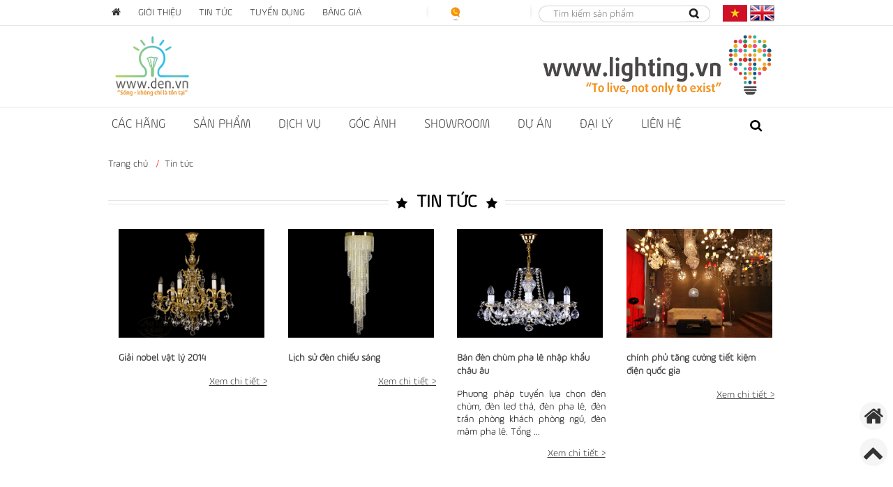

--- FILE ---
content_type: text/html; charset=UTF-8
request_url: http://lighting.vn/tin-tuc-20
body_size: 10623
content:
<!DOCTYPE html PUBLIC "-//W3C//DTD XHTML 1.0 Transitional//EN" "http://www.w3.org/TR/xhtml1/DTD/xhtml1-transitional.dtd">
<html xmlns="http://www.w3.org/1999/xhtml">
    <head>
        <meta http-equiv="Content-Type" content="text/html; charset=utf-8" />
        <meta name="language" content="vi" />
        <meta name="copyright" content="OMG" />
        <meta name="indexation" content="All" />
        <link rel="author" href="OMG"/>
        <meta name="geo.region" content="VN-HN" />
        <meta name="rating" content="general" />
        <meta http-equiv="refresh" content="3600" />
        <meta name="robots" content="noodp,index,follow" />
        <meta name='revisit-after' content='1 days' />
        <meta property="og:locale" content="vi_VN" />
        <meta name='keywords' content='Tin tức' /> <meta name='description' content='Tin tức' />        <title>  Tin tức </title>
        <meta name="viewport" content="width=device-width, initial-scale=1">
        
	<link rel="stylesheet" type="text/css" href="/css/reset.css"/>
	<link rel="stylesheet" type="text/css" href="/css/bootstrap.min.css"/>
	<link rel="stylesheet" type="text/css" href="/css/styles.css"/>
        
	<script type="text/javascript" src="/js/jquery.min.js"></script>
	<script type="text/javascript" src="/js/bootstrap.min.js"></script>
	<script type="text/javascript" src="/js/jquery.slimscroll.min.js"></script>
        <link rel="icon" type="images/png" href="http://lighting.vn/images/logo.png" />
	</head>
	
    <body>
		<link rel="stylesheet" href="https://maxcdn.bootstrapcdn.com/font-awesome/4.6.2/css/font-awesome.min.css" />
<div id="header" itemscope itemtype="http://schema.org/CKHeader">
	<div class="hd-info">
		<div class="container">
						<ul class="mntop">
				<li><a href="http://lighting.vn/"><i class="fa fa-home"></i></a></li>
								<li><a href="http://den.vn/gioi-thieu/gioi-thieu-ve-ufo-57">Giới thiệu</a></li>
								<li><a href="http://lighting.vn/tin-tuc-20">Tin tức</a></li>
								<li><a href="http://lighting.vn/tuyen-dung-21">Tuyển dụng</a></li>
								<li><a href="http://lighting.vn/bang-gia-62">Bảng giá </a></li>
							</ul>
			<div id="flag3">
				<a href="?language=vie"><img src="http://lighting.vn/images/vie.png" /></a>  
				<a href="?language=eng"><img src="http://lighting.vn/images/eng.png" /></a>
			</div>
			
			<div id="flag4" class="hidden-xs">
				<ul class="menuh">
					<li><img src="http://lighting.vn/images/sp_hd.png" />
						<ul>
							<li style="width: 450px;">
																	<div>
										<span class="titlesupport">
											<i class="fa fa-user"></i> Mr Phái										</span>
										<span class="titlesupport">
											<i class="fa fa-phone"></i>0913 077 266										</span>
										<span class="titlesupport">
											<i class="fa fa-envelope"></i>info@lighting.vn										</span>
									</div>
																		<div>
										<span class="titlesupport">
											<i class="fa fa-user"></i> Ms Hiền										</span>
										<span class="titlesupport">
											<i class="fa fa-phone"></i>0944 577 933										</span>
										<span class="titlesupport">
											<i class="fa fa-envelope"></i>info@den.vn										</span>
									</div>
																		<div>
										<span class="titlesupport">
											<i class="fa fa-user"></i> Mr Thế Anh										</span>
										<span class="titlesupport">
											<i class="fa fa-phone"></i>0944 577 955										</span>
										<span class="titlesupport">
											<i class="fa fa-envelope"></i>info@light.vn										</span>
									</div>
																</li>
						</ul>
					</li>
				</ul>
			</div>
		</div>
	</div>
	<div class="hd-gach">
		<div class="container">
			<div class="hd-logo">
								<a href="http://lighting.vn/"><img src="http://lighting.vn/admin/img/banner/2016110603100384b184211c5d929d9435a371eb505cad.png" alt="" title="" border="0" /></a>
			</div>
			<div class="hd-logo1 hidden-xs">
				<a href="http://lighting.vn/"><img src="http://lighting.vn/images/logo1.png" /></a>
			</div>
			<div id="flag2" class="hidden-sm hidden-xs">
				<form method="post" name="f1" id="f1" action="http://lighting.vn/product/search">
					<input type="text" name="searchProduct" class="bgsearch" placeholder="Tìm kiếm sản phẩm" />
					<input type="image" name="submit" src="http://lighting.vn/images/search.png" style="border: none;" />
				</form>
			</div>
		</div>
	</div>
</div>
<div class="navbar_outer" itemscope itemtype="http://schema.org/CKNav">
	<div class="container">
		<div class="navtop">
			
	<link rel="stylesheet" type="text/css" href="/css/responsive-menu.css"/>

	<script type="text/javascript" src="/js/moderniz.js"></script>
	<script type="text/javascript" src="/js/responsive-menu.js"></script>

<script>
        jQuery(function ($) {
            var menu = $('.rm-nav').rMenu({

                

            });
        });
    </script>
<a class="rm-toggle rm-button rm-nojs" href="#">Menu</a>
<nav class="rm-nav rm-nojs rm-lighten">
    <ul>
        <li><a href="http://lighting.vn/cac-hang.html">Các hãng</a></li><li><a href="http://lighting.vn/san-pham-2.html">Sản phẩm</a><ul><li><a href="http://lighting.vn/den-trang-tri-1-5.html">đèn trang trí</a><ul><li><a href="http://lighting.vn/den-chum-24.html">đèn chùm</a></li><li><a href="http://lighting.vn/den-treo-58.html">Đèn treo</a></li><li><a href="http://lighting.vn/den-tran-1-57.html">Đèn trần</a></li><li><a href="http://lighting.vn/den-trang-tri-lam-bang-soi-quang-33.html">đèn trang trí làm bằng sợi quang</a></li><li><a href="http://lighting.vn/den-ban-32.html">đèn bàn</a></li><li><a href="http://lighting.vn/den-pha-tranh-31.html">đèn pha tranh</a></li><li><a href="http://lighting.vn/quat-den-30.html">quạt đèn</a></li><li><a href="http://lighting.vn/den-trang-tri-noi-that-29.html">đèn trang trí nội thất</a></li><li><a href="http://lighting.vn/den-trang-tri-ngoai-that-28.html">đèn trang trí ngoại thất</a></li><li><a href="http://lighting.vn/den-vach-27.html">đèn vách</a></li><li><a href="http://lighting.vn/den-tha-26.html">đèn thả</a></li><li><a href="http://lighting.vn/den-op-tran-25.html">đèn ốp trần</a></li><li><a href="http://lighting.vn/den-long-60.html">Đèn lồng</a></li></ul></li><li><a href="http://lighting.vn/den-kien-truc-38.html">Đèn kiến trúc</a></li><li><a href="http://lighting.vn/phu-kien-cho-den-39.html">Phụ kiện cho đèn</a><ul><li><a href="http://lighting.vn/choa-den-40.html">Chóa đèn</a></li><li><a href="http://lighting.vn/bong-den-42.html">Bóng đèn</a></li><li><a href="http://lighting.vn/mang-den-41.html">Máng đèn</a></li><li><a href="http://lighting.vn/cong-tac-thoi-gian-graesslin-51.html">Công tắc thời gian  GRAESSLIN</a></li><li><a href="http://lighting.vn/thiet-bi-dieu-khien-anh-sang-graesslin-theben-53.html">Thiết bị điều khiển ánh sáng GRAESSLIN, THEBEN</a></li><li><a href="http://lighting.vn/cong-tac-thoi-gian-theben-52.html">Công tắc thời gian  THEBEN</a></li><li><a href="http://lighting.vn/tu-dien-1-48.html">Tủ điện</a></li><li><a href="http://lighting.vn/bien-ap-47.html">Biến áp</a></li><li><a href="http://lighting.vn/tu-bu-46.html">Tụ bù</a></li><li><a href="http://lighting.vn/chan-luu-45.html">Chấn lưu</a></li><li><a href="http://lighting.vn/tu-dien-2-44.html">Tụ điện</a></li><li><a href="http://lighting.vn/kich-dien-43.html">Kích điện</a></li></ul></li><li><a href="http://lighting.vn/den-trong-nha-7.html">đèn trong nhà</a></li><li><a href="http://lighting.vn/den-ngoai-troi-8.html">đèn ngoài trời</a></li><li><a href="http://lighting.vn/den-dan-dung-4.html">đèn dân dụng</a></li><li><a href="http://lighting.vn/den-cong-nghiep-3.html">đèn công nghiệp</a></li><li><a href="http://lighting.vn/den-chuyen-dung-6.html">đèn chuyên dụng</a><ul><li><a href="http://lighting.vn/den-suoi-nha-tam-66.html">Đèn sưởi nhà tắm</a></li><li><a href="http://lighting.vn/den-diet-con-trung-65.html">Đèn diệt côn trùng</a></li><li><a href="http://lighting.vn/den-diet-khuan-uv-64.html">Đèn diệt khuẩn UV</a></li></ul></li><li><a href="http://lighting.vn/den-exit-emergency-22.html">đèn exit & emergency</a><ul><li><a href="http://lighting.vn/den-thoat-hiem-55.html">Đèn thoát hiểm</a></li><li><a href="http://lighting.vn/den-khan-cap-54.html">Đèn khẩn cấp</a></li></ul></li><li><a href="http://lighting.vn/den-ngoai-that-34.html">đèn ngoại thất</a></li><li><a href="http://lighting.vn/den-noi-that-23.html">đèn nội thất</a></li></ul></li><li><a href="http://lighting.vn/dich-vu-10">Dịch vụ</a></li><li><a href="http://lighting.vn/#">Góc ảnh</a><ul><li><a href="http://lighting.vn/khong-gian-dep-17">không gian đẹp</a></li><li><a href="http://lighting.vn/nha-mau-nha-dep-16">nhà mẫu - nhà đẹp</a></li><li><a href="http://lighting.vn/noi-that-35">Nội thất</a></li><li><a href="http://lighting.vn/ngoai-that-36">Ngoại thất</a></li><li><a href="http://lighting.vn/kien-truc-1-15">kiến trúc</a></li><li><a href="http://lighting.vn/kien-truc-su-50">Kiến trúc sư</a></li><li><a href="http://lighting.vn/phong-thuy-14">phong thủy</a></li><li><a href="http://lighting.vn/goc-thiet-ke-37">Góc thiết kế</a></li><li><a href="http://lighting.vn/tu-van-67">Tư Vấn</a></li><li><a href="http://lighting.vn/tap-chi-kien-truc-viet-nam-68">Tạp chí kiến trúc Việt Nam</a></li><li><a href="http://lighting.vn/tap-chi-kien-truc-va-doi-song-69">Tạp chí kiến trúc và đời sống</a></li><li><a href="http://lighting.vn/tap-chi-nha-dep-70">Tạp chí nhà đẹp</a></li><li><a href="http://lighting.vn/tap-chi-anh-sang-va-cuoc-song-71">Tạp chí ánh sáng và cuộc sống</a></li><li><a href="http://lighting.vn/tap-chi-xay-dung-72">Tạp chí xây dựng</a></li><li><a href="http://lighting.vn/sach-thiet-ke-anh-sang-73">Sách Thiết Kế Ánh Sáng</a></li><li><a href="http://lighting.vn/sach-thiet-ke-kien-truc-74">Sách Thiết Kế Kiến Trúc</a></li><li><a href="http://lighting.vn/thuat-ngu-chung-ve-chieu-sang-75">Thuật ngữ chung về chiếu sáng</a></li></ul></li><li><a href="http://lighting.vn/showroom-11">showroom</a></li><li><a href="http://lighting.vn/du-an-12">dự án</a></li><li><a href="http://lighting.vn/dai-ly.html">ĐẠI LÝ</a></li><li><a href="http://lighting.vn/lien-he.html">liên hệ</a></li>    </ul>
</nav>		</div>
		<div id="flag5">
			<form method="post" name="f1" id="f1" action="http://lighting.vn/product/search1">
				<input type="text" name="keyword" class="bgsearch1" placeholder="Nhập từ cần tìm và bấm enter"  />
				<img src="http://lighting.vn/images/search1.png" style="border: none;" id="searchall" />
			</form>
		</div>
	</div>
</div>
<script type="text/javascript" src="/js/jquery.sticky.js"></script><script type="text/javascript">
	$(function () {
		// $(".navbar_outer").sticky({ topSpacing: 0 });
		
		$("#searchall").click(function(){
			$(".bgsearch1").toggle();
		});
		
	});
</script>									<div class="container">
			<div id="wrapper">
				<div class="breadcrumb hidden-sm hidden-xs">
					<a href="/">Trang chủ</a> &nbsp; / &nbsp;<a href="http://lighting.vn/tin-tuc-20">Tin tức</a>				</div>
				<div class="boxmain">
	<ul class="umt">
		<li class="l"><h2>Tin tức</h2></li>
	</ul>
    <div class="box2">
        							<div class="col-md-3 col-sm-6 col-xs-12 boxnew">
											<div><a href="http://lighting.vn/tin-tuc/giai-nobel-vat-ly-2014-113"><img src="http://lighting.vn/admin/img/news/20170117085251bacd9174d1e7fc102548914bd9e5bade.png" class="bdimg2" /></a></div>
										<h3 class="titleNews"><a href="http://lighting.vn/tin-tuc/giai-nobel-vat-ly-2014-113"> Giải nobel vật lý 2014</a></h3>
					<div class="content"> </div>
					<div class="chitiet"><a href="http://lighting.vn/tin-tuc/giai-nobel-vat-ly-2014-113">Xem chi tiết ></a></div>
				</div>
												<div class="col-md-3 col-sm-6 col-xs-12 boxnew">
											<div><a href="http://lighting.vn/tin-tuc/lich-su-den-chieu-sang-112"><img src="http://lighting.vn/admin/img/news/201701170853074c80ba4f661e46ddb62c77488330d07d.png" class="bdimg2" /></a></div>
										<h3 class="titleNews"><a href="http://lighting.vn/tin-tuc/lich-su-den-chieu-sang-112"> Lịch sử đèn chiếu sáng</a></h3>
					<div class="content"> </div>
					<div class="chitiet"><a href="http://lighting.vn/tin-tuc/lich-su-den-chieu-sang-112">Xem chi tiết ></a></div>
				</div>
												<div class="col-md-3 col-sm-6 col-xs-12 boxnew">
											<div><a href="http://lighting.vn/tin-tuc/ban-den-chum-pha-le-nhap-khau-chau-au-1182"><img src="http://lighting.vn/admin/img/news/201708100240065c4ebfff6c6b8b91dc2a11a56db0b9dd.jpg" class="bdimg2" /></a></div>
										<h3 class="titleNews"><a href="http://lighting.vn/tin-tuc/ban-den-chum-pha-le-nhap-khau-chau-au-1182"> Bán đèn chùm pha lê  nhập khẩu châu âu</a></h3>
					<div class="content"> Phương ph&aacute;p tuyển lựa chọn đ&egrave;n ch&ugrave;m, đ&egrave;n led thả, đ&egrave;n pha l&ecirc;, đ&egrave;n trần ph&ograve;ng kh&aacute;ch ph&ograve;ng ngủ, đ&egrave;n m&acirc;m pha l&ecirc;. Tổng ...</div>
					<div class="chitiet"><a href="http://lighting.vn/tin-tuc/ban-den-chum-pha-le-nhap-khau-chau-au-1182">Xem chi tiết ></a></div>
				</div>
												<div class="col-md-3 col-sm-6 col-xs-12 boxnew">
											<div><a href="http://lighting.vn/tin-tuc/chinh-phu-tang-cuong-tiet-kiem-dien-quoc-gia-1181"><img src="http://lighting.vn/admin/img/news/20170809022917a5030fe899ddd939afcb36fb981b20b1.jpg" class="bdimg2" /></a></div>
										<h3 class="titleNews"><a href="http://lighting.vn/tin-tuc/chinh-phu-tang-cuong-tiet-kiem-dien-quoc-gia-1181"> chính phủ tăng cường tiết kiệm điện quốc gia</a></h3>
					<div class="content"> </div>
					<div class="chitiet"><a href="http://lighting.vn/tin-tuc/chinh-phu-tang-cuong-tiet-kiem-dien-quoc-gia-1181">Xem chi tiết ></a></div>
				</div>
												<div class="col-md-3 col-sm-6 col-xs-12 boxnew">
											<div><a href="http://lighting.vn/tin-tuc/su-dung-den-led-chieu-sang-tiet-kiem-nang-luong-dien-quoc-gia-1180"><img src="http://lighting.vn/admin/img/news/201708080441427b35a1122309e7451c5060ae86700961.jpg" class="bdimg2" /></a></div>
										<h3 class="titleNews"><a href="http://lighting.vn/tin-tuc/su-dung-den-led-chieu-sang-tiet-kiem-nang-luong-dien-quoc-gia-1180"> Sử dụng đèn led chiếu sáng tiết kiệm  năng lượng điện ...</a></h3>
					<div class="content"> </div>
					<div class="chitiet"><a href="http://lighting.vn/tin-tuc/su-dung-den-led-chieu-sang-tiet-kiem-nang-luong-dien-quoc-gia-1180">Xem chi tiết ></a></div>
				</div>
												<div class="col-md-3 col-sm-6 col-xs-12 boxnew">
											<div><a href="http://lighting.vn/tin-tuc/ban-den-led-day-trang-tri-op-tran-sieu-sang-1179"><img src="http://lighting.vn/admin/img/news/201708080235401a7064c205020fd7fd50a987624d2031.jpg" class="bdimg2" /></a></div>
										<h3 class="titleNews"><a href="http://lighting.vn/tin-tuc/ban-den-led-day-trang-tri-op-tran-sieu-sang-1179"> Bán đèn led dây trang trí ốp trần siêu sáng</a></h3>
					<div class="content"> TỔNG ĐẠI L&Yacute; B&Aacute;N Đ&Egrave;N LED SI&Ecirc;U S&Aacute;NG GI&Aacute; RẺ - CHẤT LƯỢNG BỀN BỈ - BẢO H&Agrave;NH D&Agrave;I L&Acirc;U - UY T&Iacute;N H&Agrave;NG ĐẦU TẠI H&Agrave; NỘI TP HCM.</div>
					<div class="chitiet"><a href="http://lighting.vn/tin-tuc/ban-den-led-day-trang-tri-op-tran-sieu-sang-1179">Xem chi tiết ></a></div>
				</div>
												<div class="col-md-3 col-sm-6 col-xs-12 boxnew">
											<div><a href="http://lighting.vn/tin-tuc/michael-anastassiades-ong-hoang-anh-sang-1-1178"><img src="http://lighting.vn/admin/img/news/2017032001431648977df30501a5b1206286a562833ea7.jpg" class="bdimg2" /></a></div>
										<h3 class="titleNews"><a href="http://lighting.vn/tin-tuc/michael-anastassiades-ong-hoang-anh-sang-1-1178"> Michael Anastassiades ông hoàng ánh sáng</a></h3>
					<div class="content"> Ch&ugrave;m ảnh đ&egrave;n IC một trong những bộ sưu tập g&acirc;y ch&uacute; &yacute; nhất gần đ&acirc;y của Michael Anastassiades. Hai chữ IC l&agrave; m&atilde; viết tắt chỉ người nhập cư tại ...</div>
					<div class="chitiet"><a href="http://lighting.vn/tin-tuc/michael-anastassiades-ong-hoang-anh-sang-1-1178">Xem chi tiết ></a></div>
				</div>
												<div class="col-md-3 col-sm-6 col-xs-12 boxnew">
											<div><a href="http://lighting.vn/tin-tuc/phan-loai-den-chieu-sang-thong-dung-1176"><img src="http://lighting.vn/admin/img/news/20170316020146950388105ff1dba8061523168de283c9.jpg" class="bdimg2" /></a></div>
										<h3 class="titleNews"><a href="http://lighting.vn/tin-tuc/phan-loai-den-chieu-sang-thong-dung-1176"> Phân loại đèn chiếu sáng thông dụng</a></h3>
					<div class="content"> Điện năng cho chiếu s&aacute;ng thường chiếm tr&ecirc;n 20% tổng điện năng ti&ecirc;u thụ, hơn nữa đ&egrave;n được sử dụng v&agrave;o giờ cao điểm khi m&agrave; phụ tải đỉnh rất lớn ...</div>
					<div class="chitiet"><a href="http://lighting.vn/tin-tuc/phan-loai-den-chieu-sang-thong-dung-1176">Xem chi tiết ></a></div>
				</div>
												<div class="col-md-3 col-sm-6 col-xs-12 boxnew">
											<div><a href="http://lighting.vn/tin-tuc/pha-tron-mau-sac-cac-nguon-sang-cho-ngoi-nha-ban-1175"><img src="http://lighting.vn/admin/img/news/2017031601511684464c56577997110918701ea4237fc8.jpg" class="bdimg2" /></a></div>
										<h3 class="titleNews"><a href="http://lighting.vn/tin-tuc/pha-tron-mau-sac-cac-nguon-sang-cho-ngoi-nha-ban-1175"> Pha trộn màu sắc các nguồn sáng cho ngôi nhà bạn</a></h3>
					<div class="content"> Quan trọng nhất vẫn l&agrave; việc đưa &aacute;nh s&aacute;ng tự nhi&ecirc;n v&agrave;o trong nh&agrave; một c&aacute;ch nhiều nhất c&oacute; thể. &Aacute;nh s&aacute;ng nh&acirc;n tạo sẽ đ&oacute;ng vai ...</div>
					<div class="chitiet"><a href="http://lighting.vn/tin-tuc/pha-tron-mau-sac-cac-nguon-sang-cho-ngoi-nha-ban-1175">Xem chi tiết ></a></div>
				</div>
												<div class="col-md-3 col-sm-6 col-xs-12 boxnew">
											<div><a href="http://lighting.vn/tin-tuc/bung-no-nghe-thuat-chieu-sang-1174"><img src="http://lighting.vn/admin/img/news/20170316014520f1f3e014594ba3f4ed9d9a5f422281aa.jpg" class="bdimg2" /></a></div>
										<h3 class="titleNews"><a href="http://lighting.vn/tin-tuc/bung-no-nghe-thuat-chieu-sang-1174"> Bùng nổ nghệ thuật chiếu sáng</a></h3>
					<div class="content"> C&ograve;n kh&aacute; mới mẻ ở Việt Nam nhưng chiếu s&aacute;ng nghệ thuật, hay chiếu s&aacute;ng mỹ thuật từ l&acirc;u đ&atilde; trở n&ecirc;n phổ biến, nhất l&agrave; tại c&aacute;c đ&ocirc; ...</div>
					<div class="chitiet"><a href="http://lighting.vn/tin-tuc/bung-no-nghe-thuat-chieu-sang-1174">Xem chi tiết ></a></div>
				</div>
												<div class="col-md-3 col-sm-6 col-xs-12 boxnew">
											<div><a href="http://lighting.vn/tin-tuc/lam-dep-cho-ban-cong-can-ho-chung-cu-1143"><img src="http://lighting.vn/admin/img/news/20170309083051164710e8521a5b39302f816392f05bc2.jpg" class="bdimg2" /></a></div>
										<h3 class="titleNews"><a href="http://lighting.vn/tin-tuc/lam-dep-cho-ban-cong-can-ho-chung-cu-1143"> Làm đẹp cho ban công căn hộ chung cư</a></h3>
					<div class="content"> Tận dụng khoảng kh&ocirc;ng gian nhỏ hẹp của ban c&ocirc;ng, bạn c&oacute; thể tạo kh&ocirc;ng gian mở cho căn nh&agrave; bằng một khu vườn mini, một g&oacute;c đọc s&aacute;ch, hay một bể ...</div>
					<div class="chitiet"><a href="http://lighting.vn/tin-tuc/lam-dep-cho-ban-cong-can-ho-chung-cu-1143">Xem chi tiết ></a></div>
				</div>
												<div class="col-md-3 col-sm-6 col-xs-12 boxnew">
											<div><a href="http://lighting.vn/tin-tuc/khai-niem-co-ban-ve-can-ho-studio-1141"><img src="http://lighting.vn/admin/img/news/2017030908165805418f309486bdb413ee03c328b1c053.jpg" class="bdimg2" /></a></div>
										<h3 class="titleNews"><a href="http://lighting.vn/tin-tuc/khai-niem-co-ban-ve-can-ho-studio-1141"> Khái niệm cơ bản về căn hộ studio</a></h3>
					<div class="content"> Ngược hẳn với penthouse, studio l&agrave; từ d&ugrave;ng cho c&aacute;c căn hộ loại nhỏ, kh&ocirc;ng ph&acirc;n chia kh&ocirc;ng gian, với diện t&iacute;ch tối đa chỉ khoảng 60 m2. Kh&aacute;i niệm ...</div>
					<div class="chitiet"><a href="http://lighting.vn/tin-tuc/khai-niem-co-ban-ve-can-ho-studio-1141">Xem chi tiết ></a></div>
				</div>
												<div class="col-md-3 col-sm-6 col-xs-12 boxnew">
											<div><a href="http://lighting.vn/tin-tuc/le-nhan-giai-thuong-thiet-ke-cau-nguyen-thai-hoc-tp-long-xuyen-1140"><img src="http://lighting.vn/admin/img/news/201703090814103a640afc5c994c79f26843df8c65007f.jpg" class="bdimg2" /></a></div>
										<h3 class="titleNews"><a href="http://lighting.vn/tin-tuc/le-nhan-giai-thuong-thiet-ke-cau-nguyen-thai-hoc-tp-long-xuyen-1140"> Lễ nhận giải thưởng thiết kế cầu Nguyễn Thái Học, TP. Long ...</a></h3>
					<div class="content"> Đến đầu năm 2017, th&ecirc;m một lần tin vui gửi đến c&ocirc;ng ty SDesign, khi c&ocirc;ng ty ch&iacute;nh thức nhận giải nhất cho cuộc thi thiết kế cầu Nguyễn Th&aacute;i Học, TP. Long ...</div>
					<div class="chitiet"><a href="http://lighting.vn/tin-tuc/le-nhan-giai-thuong-thiet-ke-cau-nguyen-thai-hoc-tp-long-xuyen-1140">Xem chi tiết ></a></div>
				</div>
												<div class="col-md-3 col-sm-6 col-xs-12 boxnew">
											<div><a href="http://lighting.vn/tin-tuc/du-an-canh-quan-tuyen-bien-sam-son-tinh-thanh-hoa-1139"><img src="http://lighting.vn/admin/img/news/20170309081155d2af33186475506f728833efcadc0cf1.jpg" class="bdimg2" /></a></div>
										<h3 class="titleNews"><a href="http://lighting.vn/tin-tuc/du-an-canh-quan-tuyen-bien-sam-son-tinh-thanh-hoa-1139"> Dự án Cảnh quan tuyến biển Sầm Sơn, tỉnh Thanh Hóa</a></h3>
					<div class="content"> Quy hoạch chung thị x&atilde; Sầm Sơn, tỉnh Thanh H&oacute;a đến 2025, tầm nh&igrave;n đến năm 2035 đ&atilde; được Chủ tịch UBND tỉnh Thanh H&oacute;a ph&ecirc; duyệt tại Quyết định số ...</div>
					<div class="chitiet"><a href="http://lighting.vn/tin-tuc/du-an-canh-quan-tuyen-bien-sam-son-tinh-thanh-hoa-1139">Xem chi tiết ></a></div>
				</div>
												<div class="col-md-3 col-sm-6 col-xs-12 boxnew">
											<div><a href="http://lighting.vn/tin-tuc/giai-pritzker-ton-vinh-su-khac-biet-1138"><img src="http://lighting.vn/admin/img/news/2017030908052254979d3e8c77b0def3a6a93bb970557f.jpg" class="bdimg2" /></a></div>
										<h3 class="titleNews"><a href="http://lighting.vn/tin-tuc/giai-pritzker-ton-vinh-su-khac-biet-1138"> Giải Pritzker - Tôn vinh sự khác biệt</a></h3>
					<div class="content"> Từ ba điểm ch&iacute;nh: t&agrave;i năng, tầm nh&igrave;n, cam kết - đều l&agrave; những yếu tố thuộc về c&aacute; nh&acirc;n, ta thấy giải Pritzker, ở kh&iacute;a cạnh cơ bản, như nhằm ...</div>
					<div class="chitiet"><a href="http://lighting.vn/tin-tuc/giai-pritzker-ton-vinh-su-khac-biet-1138">Xem chi tiết ></a></div>
				</div>
												<div class="col-md-3 col-sm-6 col-xs-12 boxnew">
											<div><a href="http://lighting.vn/tin-tuc/kts-hoang-thuc-hao-hiep-si-xanh-1-1137"><img src="http://lighting.vn/admin/img/news/20170309080318080e8d277fd35c6b839e062d62aced59.jpg" class="bdimg2" /></a></div>
										<h3 class="titleNews"><a href="http://lighting.vn/tin-tuc/kts-hoang-thuc-hao-hiep-si-xanh-1-1137"> KTS Hoàng Thúc Hào - "Hiệp sĩ xanh"</a></h3>
					<div class="content"> Mắt một m&iacute;, mặt lạnh, thoạt tr&ocirc;ng H&agrave;o kh&ocirc;ng phải tu&yacute;p người cởi mở. Nhưng anh kh&ocirc;ng bao giờ &ldquo;n&iacute;n lặng&rdquo; khi đụng đến kiến tr&uacute;c, ...</div>
					<div class="chitiet"><a href="http://lighting.vn/tin-tuc/kts-hoang-thuc-hao-hiep-si-xanh-1-1137">Xem chi tiết ></a></div>
				</div>
												<div class="col-md-3 col-sm-6 col-xs-12 boxnew">
											<div><a href="http://lighting.vn/tin-tuc/thiet-ke-van-phong-theo-thuat-phong-thuy-1-1135"><img src="http://lighting.vn/admin/img/news/20170309075529b54591f0761937d8cb7bbf64382d5743.jpg" class="bdimg2" /></a></div>
										<h3 class="titleNews"><a href="http://lighting.vn/tin-tuc/thiet-ke-van-phong-theo-thuat-phong-thuy-1-1135"> Thiết kế văn phòng theo thuật phong thủy</a></h3>
					<div class="content"> C&acirc;u &ldquo;c&oacute; thờ c&oacute; thi&ecirc;ng, c&oacute; ki&ecirc;ng c&oacute; l&agrave;nh&rdquo; được những người l&agrave;m ăn&nbsp; rất coi trọng đặc biết l&agrave; với nền văn h&oacute;a ...</div>
					<div class="chitiet"><a href="http://lighting.vn/tin-tuc/thiet-ke-van-phong-theo-thuat-phong-thuy-1-1135">Xem chi tiết ></a></div>
				</div>
												<div class="col-md-3 col-sm-6 col-xs-12 boxnew">
											<div><a href="http://lighting.vn/tin-tuc/noi-gap-go-cua-cac-kts-noi-tieng-1047"><img src="http://lighting.vn/admin/img/news/20170304034716229a9fe1ded72662a6baa7265cf35060.jpg" class="bdimg2" /></a></div>
										<h3 class="titleNews"><a href="http://lighting.vn/tin-tuc/noi-gap-go-cua-cac-kts-noi-tieng-1047"> Nơi gặp gỡ của các KTS nổi tiếng</a></h3>
					<div class="content"> Kh&aacute;ch sạn 5 sao nổi tiếng Silken Hotel Puerta America tại trung t&acirc;m thủ đ&ocirc; Madrid (T&acirc;y Ban Nha) kh&ocirc;ng chỉ l&agrave; một kh&aacute;ch sạn đơn thuần. Nơi đ&acirc;y thực sự ...</div>
					<div class="chitiet"><a href="http://lighting.vn/tin-tuc/noi-gap-go-cua-cac-kts-noi-tieng-1047">Xem chi tiết ></a></div>
				</div>
												<div class="col-md-3 col-sm-6 col-xs-12 boxnew">
											<div><a href="http://lighting.vn/tin-tuc/nha-hat-opera-sydney-1-1006"><img src="http://lighting.vn/admin/img/news/2017030401511187656ed3d5cd1a002f794ea68d9ec448.jpg" class="bdimg2" /></a></div>
										<h3 class="titleNews"><a href="http://lighting.vn/tin-tuc/nha-hat-opera-sydney-1-1006"> Nhà hát Opera Sydney</a></h3>
					<div class="content"> Đ&acirc;y l&agrave; một trong những c&ocirc;ng tr&igrave;nh kiến tr&uacute;c ti&ecirc;u biểu nhất thế kỷ 20 v&agrave; l&agrave; một trong c&aacute;c địa điểm biểu diễn nghệ thuật nổi tiếng ...</div>
					<div class="chitiet"><a href="http://lighting.vn/tin-tuc/nha-hat-opera-sydney-1-1006">Xem chi tiết ></a></div>
				</div>
												<div class="col-md-3 col-sm-6 col-xs-12 boxnew">
											<div><a href="http://lighting.vn/tin-tuc/time-residences-toa-nha-80-tang-co-the-xoay-o-dubai-1-1004"><img src="http://lighting.vn/admin/img/news/20170304014929639b1cbf061045ad1032ab9068c20b28.jpg" class="bdimg2" /></a></div>
										<h3 class="titleNews"><a href="http://lighting.vn/tin-tuc/time-residences-toa-nha-80-tang-co-the-xoay-o-dubai-1-1004"> Time Residences - Tòa nhà 80 tầng có thể xoay ở Dubai</a></h3>
					<div class="content"> 

Dubai - th&agrave;nh phố th&aacute;ch thức tr&iacute; tưởng tượng của con người - đang x&acirc;y dựng t&ograve;a nh&agrave; chuyển động được đầu ti&ecirc;n của thế giới, gồm 80 tầng, ...</div>
					<div class="chitiet"><a href="http://lighting.vn/tin-tuc/time-residences-toa-nha-80-tang-co-the-xoay-o-dubai-1-1004">Xem chi tiết ></a></div>
				</div>
							<div class="clear"></div>
		<div class="pagination" style="text-align: center; margin: 15px auto;">
			<span class="disabled">«  </span><span class="current">1</span> | <span><a href="/news/index/20/tin-tuc/page:2">2</a></span> | <span><a href="/news/index/20/tin-tuc/page:3">3</a></span> | <span><a href="/news/index/20/tin-tuc/page:4">4</a></span> | <span><a href="/news/index/20/tin-tuc/page:5">5</a></span> | <span><a href="/news/index/20/tin-tuc/page:6">6</a></span> | <span><a href="/news/index/20/tin-tuc/page:7">7</a></span> | <span><a href="/news/index/20/tin-tuc/page:8">8</a></span> | <span><a href="/news/index/20/tin-tuc/page:9">9</a></span> | <span><a href="/news/index/20/tin-tuc/page:10">10</a></span> | <span><a href="/news/index/20/tin-tuc/page:11">11</a></span> | <span><a href="/news/index/20/tin-tuc/page:12">12</a></span> | <span><a href="/news/index/20/tin-tuc/page:13">13</a></span> | <span><a href="/news/index/20/tin-tuc/page:14">14</a></span> | <span><a href="/news/index/20/tin-tuc/page:15">15</a></span> | <span><a href="/news/index/20/tin-tuc/page:16">16</a></span> | <span><a href="/news/index/20/tin-tuc/page:17">17</a></span> | <span><a href="/news/index/20/tin-tuc/page:18">18</a></span> | <span><a href="/news/index/20/tin-tuc/page:19">19</a></span> | <span><a href="/news/index/20/tin-tuc/page:20">20</a></span> | <span><a href="/news/index/20/tin-tuc/page:21">21</a></span> | <span><a href="/news/index/20/tin-tuc/page:22">22</a></span> | <span><a href="/news/index/20/tin-tuc/page:23">23</a></span> | <span><a href="/news/index/20/tin-tuc/page:24">24</a></span> <span class="next"><a href="/news/index/20/tin-tuc/page:2" rel="next">  »</a></span>		</div>
	</div>
</div>				<div class="clear"></div>
			</div>
		</div>
		<!-- Global site tag (gtag.js) - Google Analytics -->
<script async src="https://www.googletagmanager.com/gtag/js?id=UA-110174298-4"></script>
<script>
  window.dataLayer = window.dataLayer || [];
  function gtag(){dataLayer.push(arguments);}
  gtag('js', new Date());

  gtag('config', 'UA-110174298-4');
</script>



<!-- Google Code dành cho Thẻ tiếp thị lại -->
<!--------------------------------------------------
Không thể liên kết thẻ tiếp thị lại với thông tin nhận dạng cá nhân hay đặt thẻ tiếp thị lại trên các trang có liên quan đến danh mục nhạy cảm. Xem thêm thông tin và hướng dẫn về cách thiết lập thẻ trên: http://google.com/ads/remarketingsetup
--------------------------------------------------->
<script type="text/javascript">
/* <![CDATA[ */
var google_conversion_id = 825171012;
var google_custom_params = window.google_tag_params;
var google_remarketing_only = true;
/* ]]> */
</script>
<script type="text/javascript" src="//www.googleadservices.com/pagead/conversion.js">
</script>
<noscript>
<div style="display:inline;">
<img height="1" width="1" style="border-style:none;" alt="" src="//googleads.g.doubleclick.net/pagead/viewthroughconversion/825171012/?guid=ON&amp;script=0"/>
</div>
</noscript>

<script type="text/javascript">
    $(function () {
        $("img").each(function () {
            if ($(this).attr("alt") != undefined) {
                if ($(this).attr("alt") == "") {
                    $(this).attr("alt", "den.vn");
				}
				} else {
                $(this).attr("alt", "den.vn");
			}
		});
		
	});
</script>

	<script type="text/javascript" src="/js/carouFredSel.js"></script>
<script type="text/javascript">
	$(function () {
		$('.slider-logo1').carouFredSel({
			align: true,
			auto: true,
			height: 90,
			width: '100%',
			items: {
				width: 'variable',
				visible: 1,
				duration: 5000,
				timeoutDuration: 5000
			},
			prev: "#prev1",
			next: "#next1"
		});
		
		$('.totop').click(function () {
			$("html, body").animate({
				scrollTop: 0
			}, 600);
			return false;
		});
		
		$(this).bind("contextmenu", function(e) {
			e.preventDefault();
		});

		
	});
</script>

<div class="tool-ft">
	<p>
		<a href="http://lighting.vn/"><i class="fa fa-home"></i></a>
	</p>
	<p>
		<a href="#top" class="totop"><i class="fa fa-chevron-up"></i></a>
	</p>
</div>

<div class="container">
	<div class="hidden-xs">
		<div class="partner">
			<div class="slider-logo1" id="example1">
										<div class="paddbottom2">
							<a href="" target="_blank" ><img src="http://lighting.vn/admin/img/logo/2016110304535341ccf6d63155cae584db854adffaf830.jpg"  alt="" /></a>
						</div>
												<div class="paddbottom2">
							<a href="" target="_blank" ><img src="http://lighting.vn/admin/img/logo/20161103045409d2df5d21b8363375a958c1a6dd3790aa.jpg"  alt="" /></a>
						</div>
												<div class="paddbottom2">
							<a href="" target="_blank" ><img src="http://lighting.vn/admin/img/logo/2016103109580084adf1b967670705085ec0ca0cf48e31.jpg"  alt="" /></a>
						</div>
												<div class="paddbottom2">
							<a href="" target="_blank" ><img src="http://lighting.vn/admin/img/logo/2016103109580654f8dc01623f2db3e3bf5603ab87535a.jpg"  alt="" /></a>
						</div>
												<div class="paddbottom2">
							<a href="" target="_blank" ><img src="http://lighting.vn/admin/img/logo/20161031095812bdba92535c1d9e8d4c4bf739243bb546.jpg"  alt="" /></a>
						</div>
												<div class="paddbottom2">
							<a href="" target="_blank" ><img src="http://lighting.vn/admin/img/logo/201611030454504b59d913666682dd15f4516872e7f4ac.jpg"  alt="" /></a>
						</div>
												<div class="paddbottom2">
							<a href="" target="_blank" ><img src="http://lighting.vn/admin/img/logo/201611030454314b06516e2c5d9c7432a55e9c0fb4cec6.jpg"  alt="" /></a>
						</div>
												<div class="paddbottom2">
							<a href="" target="_blank" ><img src="http://lighting.vn/admin/img/logo/201611110915294bcc7e5f973eceab603798a4fad2caf2.png"  alt="" /></a>
						</div>
												<div class="paddbottom2">
							<a href="" target="_blank" ><img src="http://lighting.vn/admin/img/logo/20161111091503f1b9f9e8c4ea8e24b0a8eb8a730c74a6.jpg"  alt="" /></a>
						</div>
												<div class="paddbottom2">
							<a href="" target="_blank" ><img src="http://lighting.vn/admin/img/logo/20161121050759aa4945c49394155f65b3767a8473219a.jpg"  alt="" /></a>
						</div>
												<div class="paddbottom2">
							<a href="" target="_blank" ><img src="http://lighting.vn/admin/img/logo/20161111091302b9d6b4f13602d540206ea2911ad2245d.png"  alt="" /></a>
						</div>
												<div class="paddbottom2">
							<a href="" target="_blank" ><img src="http://lighting.vn/admin/img/logo/20161111091312eedad495d6af63b2a3e13cfd104f252e.png"  alt="" /></a>
						</div>
												<div class="paddbottom2">
							<a href="" target="_blank" ><img src="http://lighting.vn/admin/img/logo/20161111091321ca90060cedf14f51c64d1edb7fe22367.gif"  alt="" /></a>
						</div>
												<div class="paddbottom2">
							<a href="" target="_blank" ><img src="http://lighting.vn/admin/img/logo/20161111091332953d8e7378a5f110ab13643eb4ea8536.png"  alt="" /></a>
						</div>
												<div class="paddbottom2">
							<a href="" target="_blank" ><img src="http://lighting.vn/admin/img/logo/2016111109134247110232f53d1e4039a0c7c9e8ddad26.jpg"  alt="" /></a>
						</div>
												<div class="paddbottom2">
							<a href="" target="_blank" ><img src="http://lighting.vn/admin/img/logo/20161121051301b3a2df9a57f44a4be253085d64aaf6c6.png"  alt="" /></a>
						</div>
												<div class="paddbottom2">
							<a href="" target="_blank" ><img src="http://lighting.vn/admin/img/logo/201611110915494d60a385a8f1a095e0999b065bc14bc8.jpg"  alt="" /></a>
						</div>
												<div class="paddbottom2">
							<a href="" target="_blank" ><img src="http://lighting.vn/admin/img/logo/20161111091556beeb6c4c36641f6c141372fb4410d558.png"  alt="" /></a>
						</div>
												<div class="paddbottom2">
							<a href="" target="_blank" ><img src="http://lighting.vn/admin/img/logo/201611110916036473275bea530d628855e20736b9aeb6.jpg"  alt="" /></a>
						</div>
												<div class="paddbottom2">
							<a href="" target="_blank" ><img src="http://lighting.vn/admin/img/logo/20161111091611fe373c957b3a101282f9495e92eaf4ab.jpg"  alt="" /></a>
						</div>
												<div class="paddbottom2">
							<a href="" target="_blank" ><img src="http://lighting.vn/admin/img/logo/20161111091617c396792b21918eff5479ce2440f63d84.jpg"  alt="" /></a>
						</div>
												<div class="paddbottom2">
							<a href="" target="_blank" ><img src="http://lighting.vn/admin/img/logo/20161111091624cac8ec2e0e8d39ca1612df964d942c01.jpg"  alt="" /></a>
						</div>
												<div class="paddbottom2">
							<a href="" target="_blank" ><img src="http://lighting.vn/admin/img/logo/20161111091630e724e5ad0d0df625744239ef1c60e5e8.png"  alt="" /></a>
						</div>
												<div class="paddbottom2">
							<a href="" target="_blank" ><img src="http://lighting.vn/admin/img/logo/20161111091637ac06d41898d3582eb1bbf0d85c46c5f0.jpg"  alt="" /></a>
						</div>
												<div class="paddbottom2">
							<a href="" target="_blank" ><img src="http://lighting.vn/admin/img/logo/20161111091644ecd45f01fab219cd0060dd2aeff50983.jpg"  alt="" /></a>
						</div>
												<div class="paddbottom2">
							<a href="" target="_blank" ><img src="http://lighting.vn/admin/img/logo/20161115215613c55a0a640f06480ebadc2d506e167057.png"  alt="need lamp " /></a>
						</div>
												<div class="paddbottom2">
							<a href="" target="_blank" ><img src="http://lighting.vn/admin/img/logo/201611210455491622b7be808646be9dcf7249d98aff34.png"  alt="" /></a>
						</div>
												<div class="paddbottom2">
							<a href="" target="_blank" ><img src="http://lighting.vn/admin/img/logo/201611210456351194292054da355d3be4c0d3b69b9d9f.png"  alt="" /></a>
						</div>
												<div class="paddbottom2">
							<a href="" target="_blank" ><img src="http://lighting.vn/admin/img/logo/2016112104564325851845bd6a3cbf79e4341c1f6baa59.jpg"  alt="" /></a>
						</div>
												<div class="paddbottom2">
							<a href="" target="_blank" ><img src="http://lighting.vn/admin/img/logo/201611210456516a26c75d6a576c94654bfc4dda548c72.png"  alt="" /></a>
						</div>
												<div class="paddbottom2">
							<a href="" target="_blank" ><img src="http://lighting.vn/admin/img/logo/2016112104570078d01c0a69c7db5312e58e086ffa17f2.jpg"  alt="" /></a>
						</div>
												<div class="paddbottom2">
							<a href="" target="_blank" ><img src="http://lighting.vn/admin/img/logo/20161121045707cde75f605bcb2d89dcc9d61d0fb39174.gif"  alt="" /></a>
						</div>
												<div class="paddbottom2">
							<a href="" target="_blank" ><img src="http://lighting.vn/admin/img/logo/20161121045719842af58fcd81687f10b5c099e49ec699.jpg"  alt="" /></a>
						</div>
												<div class="paddbottom2">
							<a href="" target="_blank" ><img src="http://lighting.vn/admin/img/logo/20161121045757bbda667d531ca49eb69f9c962a5c3105.png"  alt="" /></a>
						</div>
												<div class="paddbottom2">
							<a href="" target="_blank" ><img src="http://lighting.vn/admin/img/logo/201611210458035529e315db37fe1e54be2e67a06a07f5.png"  alt="" /></a>
						</div>
												<div class="paddbottom2">
							<a href="" target="_blank" ><img src="http://lighting.vn/admin/img/logo/20161121045811b45357b8257d2ec975e90db3da32947e.png"  alt="" /></a>
						</div>
												<div class="paddbottom2">
							<a href="" target="_blank" ><img src="http://lighting.vn/admin/img/logo/201611210458178550c8318d98aa713e0ef7c500981dbc.png"  alt="" /></a>
						</div>
												<div class="paddbottom2">
							<a href="" target="_blank" ><img src="http://lighting.vn/admin/img/logo/201611210458259261dd1b310a1949370f3ec6e8aa78ea.jpg"  alt="" /></a>
						</div>
												<div class="paddbottom2">
							<a href="" target="_blank" ><img src="http://lighting.vn/admin/img/logo/20161121045836f04332e7694b987e98c2840e9beaf9e2.png"  alt="" /></a>
						</div>
												<div class="paddbottom2">
							<a href="" target="_blank" ><img src="http://lighting.vn/admin/img/logo/201611210458431b4ee40ffb4c7cf07b1d29cb65862410.png"  alt="" /></a>
						</div>
												<div class="paddbottom2">
							<a href="" target="_blank" ><img src="http://lighting.vn/admin/img/logo/2016112104585111d76a70993128207c4e21f6a7a83d6d.jpg"  alt="" /></a>
						</div>
												<div class="paddbottom2">
							<a href="" target="_blank" ><img src="http://lighting.vn/admin/img/logo/201611210458598ca71019ae0c07286e5e3c9fa7f8cd12.jpg"  alt="" /></a>
						</div>
												<div class="paddbottom2">
							<a href="" target="_blank" ><img src="http://lighting.vn/admin/img/logo/201611210459060608ebde39e83fd8657c80d4edf62f95.jpg"  alt="" /></a>
						</div>
												<div class="paddbottom2">
							<a href="" target="_blank" ><img src="http://lighting.vn/admin/img/logo/20161121045915739ee4d04bd40d69a16f49c77d280cb0.png"  alt="" /></a>
						</div>
												<div class="paddbottom2">
							<a href="" target="_blank" ><img src="http://lighting.vn/admin/img/logo/201611210459435addc429b39957a9752b0f32f6a4019c.png"  alt="" /></a>
						</div>
												<div class="paddbottom2">
							<a href="" target="_blank" ><img src="http://lighting.vn/admin/img/logo/201611210459561d1f05e59ddfa82248f422b49a72c2b3.png"  alt="" /></a>
						</div>
												<div class="paddbottom2">
							<a href="" target="_blank" ><img src="http://lighting.vn/admin/img/logo/201611210500120995bb712b9fc14c6d964a432e6524f3.jpg"  alt="" /></a>
						</div>
												<div class="paddbottom2">
							<a href="" target="_blank" ><img src="http://lighting.vn/admin/img/logo/2016112105002800e16b766ea96e422a61ca6eea9c146b.png"  alt="" /></a>
						</div>
												<div class="paddbottom2">
							<a href="" target="_blank" ><img src="http://lighting.vn/admin/img/logo/201611210500385ea1e18a88ae60182918e2fd6f5c6672.jpeg"  alt="" /></a>
						</div>
												<div class="paddbottom2">
							<a href="" target="_blank" ><img src="http://lighting.vn/admin/img/logo/20161121050054e8f5bf1ad2baf0bcd2dd2ac277e44738.jpg"  alt="" /></a>
						</div>
												<div class="paddbottom2">
							<a href="" target="_blank" ><img src="http://lighting.vn/admin/img/logo/201611210501078ccc79e3410e55b4dfaffda2089466a7.jpg"  alt="" /></a>
						</div>
												<div class="paddbottom2">
							<a href="" target="_blank" ><img src="http://lighting.vn/admin/img/logo/20161121050119056c9dada85a0ff7d93f07ee830cd2a4.jpg"  alt="" /></a>
						</div>
												<div class="paddbottom2">
							<a href="" target="_blank" ><img src="http://lighting.vn/admin/img/logo/2016112105013320bea4600893b47e34ff4877c34e80ad.png"  alt="" /></a>
						</div>
												<div class="paddbottom2">
							<a href="" target="_blank" ><img src="http://lighting.vn/admin/img/logo/20161121050143833dc3b765e96b8141cad34f51dfef35.png"  alt="" /></a>
						</div>
												<div class="paddbottom2">
							<a href="" target="_blank" ><img src="http://lighting.vn/admin/img/logo/20161121050151b10acef62a5c13b2ffa3494fe5a2dab5.jpg"  alt="" /></a>
						</div>
												<div class="paddbottom2">
							<a href="" target="_blank" ><img src="http://lighting.vn/admin/img/logo/201611210502016473275bea530d628855e20736b9aeb6.jpg"  alt="" /></a>
						</div>
												<div class="paddbottom2">
							<a href="" target="_blank" ><img src="http://lighting.vn/admin/img/logo/2016112105020917ba167d51c7abd7f898d5b4a87e2d6b.jpg"  alt="" /></a>
						</div>
												<div class="paddbottom2">
							<a href="" target="_blank" ><img src="http://lighting.vn/admin/img/logo/201611210502168c5112602ffc130b03d0ddf3431d0d61.jpg"  alt="" /></a>
						</div>
												<div class="paddbottom2">
							<a href="" target="_blank" ><img src="http://lighting.vn/admin/img/logo/20161121050227a37274fe2268a119c3fe913af5446ad9.jpg"  alt="" /></a>
						</div>
												<div class="paddbottom2">
							<a href="" target="_blank" ><img src="http://lighting.vn/admin/img/logo/201611210502350167e28d9c7625b5bdf606a019b43c56.jpg"  alt="" /></a>
						</div>
												<div class="paddbottom2">
							<a href="" target="_blank" ><img src="http://lighting.vn/admin/img/logo/2016112105024350fcad07ab628b89ae7932f7a8169d54.png"  alt="" /></a>
						</div>
												<div class="paddbottom2">
							<a href="" target="_blank" ><img src="http://lighting.vn/admin/img/logo/20161121050308a0b2193ecc99bc140aedd4fe960ad14a.png"  alt="" /></a>
						</div>
												<div class="paddbottom2">
							<a href="" target="_blank" ><img src="http://lighting.vn/admin/img/logo/20161121050317bbbaef8cf82110f5c4b812e563db9607.jpg"  alt="" /></a>
						</div>
												<div class="paddbottom2">
							<a href="" target="_blank" ><img src="http://lighting.vn/admin/img/logo/20161121050332921a145448efd1fccfe89414aa0c7f2f.png"  alt="" /></a>
						</div>
												<div class="paddbottom2">
							<a href="" target="_blank" ><img src="http://lighting.vn/admin/img/logo/20161121050405e2bf12f323beb235f3f2222b167fdc3c.jpg"  alt="" /></a>
						</div>
												<div class="paddbottom2">
							<a href="" target="_blank" ><img src="http://lighting.vn/admin/img/logo/201611210504457ac68a046264d9ccf8706f9d026b05cb.png"  alt="" /></a>
						</div>
									</div>
		</div>
	</div>
</div>
<div id="footer" itemscope itemtype="http://schema.org/CKFooter">
	<div class="container">
		<div class="col-sm-7 col-xs-12" style="margin-bottom: 20px;">
			<div class="ft-address">
				<div class="ft-dm">Liên hệ</div>
				<p><strong>C&Ocirc;NG TY TNHH UFO VI&Ecirc;̣T NAM</strong>.&nbsp;<br />
T&ecirc;n giao dịch&nbsp;&nbsp;<strong>&nbsp;UFO VI&Ecirc;̣T NAM COMPANY LIMITED</strong><br />
T&ecirc;n vi&ecirc;́t tắt:&nbsp;&nbsp;&nbsp;<strong>UFO VI&Ecirc;̣T NAM CO., LTD</strong><br />
Văn ph&ograve;ng giao dịch:&nbsp;<strong>185-187 ng&otilde; 192 L&ecirc; Trọng Tấn, Định C&ocirc;ng, Ho&agrave;ng Mai, H&agrave; Nội</strong><br />
Đi&ecirc;̣n thoại: 0243 550 1622 / 0243 640 1604/ 0243 566 7993/ 0944 577 955/ 0944 577 933<br />
Fax 0243 640 1604<br />
Email:info@den.vn - info@lighting.vn - info@ufo.com.vn<br />
website: www.den.vn - www.lighting.vn - www.ufo.com.vn - www.light.vn<br />
<br />
<br />
T&ecirc;n giao dịch&nbsp;&nbsp;<strong>&nbsp;UFO VI&Ecirc;̣T NAM COMPANY LIMITED</strong><br />
T&ecirc;n vi&ecirc;́t tắt:&nbsp;&nbsp;&nbsp;<strong>UFO VI&Ecirc;̣T NAM CO., LTD</strong><br />
Văn ph&ograve;ng giao dịch:&nbsp;<strong>185-187 ng&otilde; 192 L&ecirc; Trọng Tấn, Định C&ocirc;ng, Ho&agrave;ng Mai, H&agrave; Nội</strong><br />
Đi&ecirc;̣n thoại: 0243 550 1622 0243 640 1604 / 0243 566 7993<br />
Fax 043 640 1604<br />
Showroom: 75A Nguyễn Tr&atilde;i - Thanh Xu&acirc;n - H&agrave; Nội<br />
&nbsp; &nbsp; &nbsp; &nbsp; &nbsp; &nbsp; &nbsp; &nbsp; &nbsp;Số 27 đường 68 - Khu phố 2 - Phường Hiệp Ph&uacute; - Quận 9 - TP. Hồ Ch&iacute; Minh</p>
			</div>
		</div>
		<div class="col-sm-3 col-xs-12" style="margin-bottom: 20px;">
					</div>
		<div class="col-sm-2 col-xs-12" style="margin-bottom: 20px;">
			<div class="ft-dm">Liên kết</div>
			<div class="ft-share">
				<a href="https://www.facebook.com/dendandung/" target="_blank"><img src="http://lighting.vn/images/fb.png" /></a> 
				<a href="" target="_blank"><img src="http://lighting.vn/images/tw.png" /></a> 
				<a href="" target="_blank"><img src="http://lighting.vn/images/gp.png" /></a> 
				<a href="https://www.youtube.com/channel/UC6c0TUn6gbDkkBvfLoqQN-g?view_as=subscriber" target="_blank"><img src="http://lighting.vn/images/yt.png" /></a> <br>
			</div>
		</div>
	</div>
</div>	</body>
</html>

--- FILE ---
content_type: text/css
request_url: http://lighting.vn/css/styles.css
body_size: 9608
content:
@font-face {
    font-family: 'AvantGarde';
    src: url('AvantGarde.eot');
    src: url('AvantGarde.eot') format('embedded-opentype'),
	url('AvantGarde.woff2') format('woff2'),
	url('AvantGarde.woff') format('woff'),
	url('AvantGarde.ttf') format('truetype'),
	url('AvantGarde.svg#AvantGarde') format('svg');
}

@font-face {
    font-family: 'VL_AMPLESOFT';
    src: url('VL_AMPLESOFT.otf');
}

@font-face {
    font-family: 'VL_AMPLESOFT_LIGHT';
    src: url('VL_AMPLESOFT_LIGHT.otf');
}

* {
    padding:0;
    margin:0;
}
body {
	font-family: "VL_AMPLESOFT_LIGHT", Arial,sans-serif !important;
    font-size:14px;
    font-weight:normal;
    margin: auto;
	overflow-x: hidden;
	-webkit-touch-callout: none;
    -webkit-user-select: none;
    -khtml-user-select: none;
    -moz-user-select: none;
    -ms-user-select: none;
    user-select: none;
}
a {
    color:#333;
    text-decoration:none;
    border: none #FFF;
}
a:visited {
	color: #EAA01F;
}
a:hover {
    color:#FFB200;
    text-decoration:underline;
}
img {
    border:0px;
}
img a {
    border:0px;
    text-decoration:none;
}
input {
    color:#333;
    border:1px solid #CFCEDB;
}
textarea {
    color:#333;
    border:1px solid #CFCEDB;
}
table {
    border:0;
}
h1, h2, h3, h4, h5, h6 {
    padding: 0px;
    margin: 0px;
	font-size: 14px;
	font-weight: normal;
}
.box-pk {
	margin: 30px 0px;
	overflow: hidden;
}
.nen {
    background:#E80000;
    overflow: hidden;
	padding:  15px 0px;
	color: #FFF;
	text-align: center;
}
.nen1 {
    background:#FFF;
	padding: 15px;
	border-radius: 8px;
	min-height: 80px;
	margin-top: 15px;
}
.breadcrumb {
	margin: 15px 0px;
	background: none;
	font-size: 14px;
	color: #FF0000;
}
.nentrang {
	background: #FFF;
	min-height: 273px;
}
.nenxanh {
	overflow: hidden;
}
.bdmain {
    border-left:1px solid #A8A8A8;
    border-right:1px solid #A8A8A8;
    background:#F0F0F0;
}
.bgnav_outer {
    background: #E6E6E6;
    height: 27px;
    color: #010101;
    line-height: 27px;
}
.bgnav {
	
    margin: auto;
    font-weight: bold;
}
.chuduoi {
    position:absolute;
    top: 205px;
    left:20px;
}
.detail {
    color: #FF0000;
    font-size:14px;
    text-align: right;
    line-height:21px;
    margin-top: 14px;
}
.detail a {
    color: #FF0000;
    text-decoration:none;
}
.detail a:hover {
    text-decoration:underline;
}
.error {
    color:#D30000;
    font-size:14px;
}
#preview {
    position:absolute;
    border:1px solid #B80101;
    background: #B80101;
    padding:4px;
    display:none;
    color:#FFF;
    font-size:13px;
    line-height: 30px;
    font-weight:bold;
    text-align:center;
}
.titleNews {
    font-size:14px;
    font-weight:bold;
    color: #333;
    line-height: 19px;
	margin-bottom: 14px;
    text-decoration:none;
}
.titleNews a {
    font-size:14px;
    color: #444444;
    text-decoration:none;
}
.titleNews a:visited {
	color: #EAA01F;
}
.titleNews a:hover {
    color: #A21001;
    text-decoration:none;
}
.titleNews1 {
    font-size:14px;
	text-transform: uppercase;
	font-weight: bold;
    color: #333;
    line-height: 28px;
	margin-bottom: 12px;
    text-decoration:none;
}
.diadiem {
	line-height: 24px;
	font-size: 14fpx;
}
.diadiem i {
	padding-right: 8px;
}
.titleNews1 a {
    font-size:14px;
	font-weight: bold;
    color: #444444;
    text-decoration:none;
}
.titleNews1 a:hover {
    text-decoration: underline;
}
.titlehome {
    background: #000;
    color: #FFF;
    font-size: 14px;
    font-weight: bold;
    line-height: 32px;
    position: absolute;
    left: 0;
    bottom: 0;
    width: 100%;
    padding-left: 25px;
    opacity: 0.6;
}
.titlehome a {
    color: #FFF;
    opacity: 1;
}
.btnCart {
    background:#2A2A2C;
    border:none;
    color:#FFF;
    font-size:14px;
    font-weight:600;
    height:27px;
    padding:4px 14px;
    margin: 4px;
}
.btnSend {
    background:#585656;
    border:none;
    color:#FFF;
    font-size:14px;
    font-weight:bold;
    width:80px;
    height:25px;
}
.pageCurent {
    background:#F43A3B;
    display:inline-block;
    color:#FFF;
    border:1px solid #F43A3B;
    width:15px;
    font-size:14px;
    text-align:center;
    margin:0 2px;
}
span a.pageLink {
    background:#335ED9;
    display:inline-block;
    color:#FFF;
    border:1px solid #335ED9;
    width:15px;
    font-size:14px;
    text-decoration:none;
    text-align:center;
    margin:0 2px;
}
span a.pageLink:hover {
    background:#F43A3B;
    display:inline-block;
    color:#FFF;
    width:15px;
    font-size:14px;
    text-decoration:none;
    text-align:center;
    border:1px solid #F43A3B;
}
.vien {
    border:1px solid #5683FF;
    border-top:none;
    -webkit-border-bottom-right-radius: 4px;
    -webkit-border-bottom-left-radius: 4px;
    -moz-border-radius-bottomright: 4px;
    -moz-border-radius-bottomleft: 4px;
    border-bottom-right-radius: 4px;
    border-bottom-left-radius: 4px;
}
.box {
    border:1px solid #FC8B89;
    border-top: none;
    padding:8px;
    -webkit-border-radius: 8px;
    -moz-border-radius: 8px;
    border-radius: 8px;
}
.box1 {
    background: #FFF;
    overflow: hidden;
    padding: 0;
}
.box2 {
	
}
.box3 {
    border: 1px solid #E5E5E5;
    background: #FFF;
    overflow: hidden;
    padding: 8px;
}
.box5 {
    float: left;
    margin: 14px;
    width: 474px;
    min-height: 200px;
}
.box4 {
    background: url('../images/bg_Question.png') no-repeat top center;
    float: right;
    margin: 14px;
    width: 394px;
    min-height: 291px;
}
.bdimg {
    padding: 0;
    margin: auto;
}
.bdimg1 {
    width: 90px;
    border: 1px solid #EFEFEF;
    float: left;
    margin-right: 14px;
    margin-bottom: 20px;
}
.bdimg2 {
	height: 156px;
	width: 209px;
    margin-bottom: 20px;
	text-align: center;
}
.bdimg3 {
	height: 78px;
	float: left;
	margin-right: 15px;
}
.bdimg4 {
    height: 380px;
    padding: 0px;
    border: 0px;
    padding-top: 14px;
}
.bdimg5 {
    padding: 0;
    max-height: 76px;
	max-width: 220px;
}
.bdimg6 {
	width: 223px;
	height: 148px;
}
.bdimg8 {
	height: 300px;
	width: 209px;
    margin-bottom: 20px;
	text-align: center;
}
.imgpk {
	width: 390px;
	text-align: center;
	padding: 5px;
	position: relative;
	overflow: hidden;
	transition: all 0.5s ease-in-out;
}
.imgpk img {
	max-width: 324px;
}
.imgpk:hover {
	opacity: 0.8;
}
.item {
	width: 100%;
	float: left;
}
.blk-star {
    margin-left: 14px;
}
.dmname {
	position: absolute;
	left: 0;
	bottom: -80px;
	background: #000;
	color: #FFF;
	text-align: center;
	line-height: 48px;
	font-size: 14px;
	text-transform: uppercase;
	font-weight: bold;
	margin: 14px;
	min-width: 320px;
	transition: all 0.5s ease-in-out;
}
.imgpk:hover  .dmname {
	bottom: 0;
}
.nav>li {
    position: relative;
    display: flex;
}
.bgnew {
    background: url('../images/bgnen.jpg') no-repeat center fixed;
	margin: 20px 0px;
	min-height: 420px;
	padding: 15px 0px;
}
.spnb {
    font-weight: bold;
    font-size: 14px;
    padding: 14px 6px;
}
.footerInfor {
    font-size:14px;
    color: #5c5d59;
}
.footerInfor a {
    font-size:14px;
    color: #71726f;
    font-weight: bold;
    padding-left: 20px;
    text-decoration:none;
}
.footerInfor a:hover {
    text-decoration:underline;
}
.paddall {
    padding:20px 14px;
}
.paddtop {
    padding-top: 20px;
}
.paddnone {
    padding: 0;
    margin: auto;
}
.flimg {
    float: left;
    margin-right: 14px;
}
.menupadd {
    padding-top:4px;
    padding-left:1px;
    text-align: left;
    padding-left: 8px;
    width: 180px;
}
.mntop {
	margin-left: 20px;
	height: 38px;
	overflow: hidden;
}
ul.mntop  li {
	float: left;
	margin-right: 25px;
}
.paddleft {
    padding-left:4px;
}
.paddright {
	padding: 0px;
    padding-right:14px;
}
.paddbottom {
	margin: 4px 0px;
}
.paddbottom img {
	width: 100%;
}
.gachngan {
    height: 14px;
    margin-bottom: 8px;
    border-bottom: 1px dashed #D2D2D2;
}
.ngan {
    border: 1px solid #C8C8C8;
    width: 10px;
    margin-left: 10px;
    overflow: hidden;
    display: block;
}
.bgTitle {
    line-height:23px;
    color:#44382A;
    font-size:14px;
    padding-top:4px;
    padding-left:14px;
    padding-right:14px;
    font-weight:bold;
    border-bottom:2px solid #44382A;
}
.dscroll {
    width:100%;
    overflow:auto;
    height: 927px;
}
.proName {
    color: #D20001;
    font-size: 14px;
    font-weight:bold;
	text-transform: uppercase;
	overflow: hidden;
    margin: 12px 0px;
}
.proName1 {
    color: #D20001;
    font-size: 22px;
    font-weight:bold;
	overflow: hidden;
    margin: 12px 0px;
}
.proName a {
    color: #333;
	overflow: hidden;
	display: block;
	line-height: 16px;
	height: 32px;
	overflow: hidden;
    text-decoration: none;
}
.proName a:hover {
    text-decoration: underline;
}
.price {
    font-size: 14px;
    font-weight: bold;
    color: #D30202;
}
.price1 {
    color: #494748;
    font-size: 14px;
    font-weight:bold;
	margin-bottom: 8px;
}
.price3 {
    padding: 8px;
}
.price2 {
    font-size: 30px;
    color: Red;
}
.new-price {
    font-size: 14px;
    color: #E50112;
	padding-right: 30px;
}
.pro-price {
    margin-top: 8px;
}
.pro-price a {
    color: #FFF;
}
.imgprice {
    padding-top: 4px;
    padding-bottom: 14px;
}
.listsp {
	margin: 0 -15px;
	overflow: hidden;
}
.bgft2 {
    color:#A9C646;
    font-weight:bold;
    text-transform:uppercase;
    font-size:14px;
}
.bgft2 a {
    color:#A9C646;
}
.hrnw {
    border-bottom:1px dashed #D60000;
}
.mauvien {
    border:1px solid #5683FF;
    border-bottom:none;
}
.stitle {
    color:#023F88;
    font-size:13px;
    text-transform:uppercase;
    font-weight:bold;
    line-height:26px;
    padding-left:10px;
    display:block;
    width:150px;
    border-bottom:1px solid #023F88;
}
.cach {
    padding:4px;
}
.paddtop {
    padding-top:8px;
}
.cachmn {
    padding:0 6px;
    background:#FFF;
}
.cangiua {
    text-align: center;
    padding: 0;
}
.titlesupport {
    font-size: 15px;
    color: #424242;
    line-height: 34px;
}
.titlesupport span {
	padding-right: 25px;
}
.titlesupport i {
	padding-right: 8px;
}
.tool-ft {
	position: fixed;
	right: 8px;
	bottom: 40px;
	font-size: 30px;
	z-index: 99999;
}
.tool-ft i {
	width: 40px;
	height: 40px;
	border-radius: 50%;
	line-height: 40px;
	margin-bottom: 2px;
	background: #F5F5F5;
	text-align: center;
}
.titledm {
    background: url('../images/hoanglam_22.png') no-repeat 233px center;
}
.chudo {
    color: #D30202;
}
.mnleft {
    background: #E4F0FF;
    padding: 4px 10px;
    border: 1px solid #C0D3EB;
    border-top: none;
}/*================================================*/
.container {
    padding: 0px;
	max-width: 1000px;
	position: relative;
	margin: auto;
}
#header_outer {
    position: relative;
}
#header {
    position: relative;
}
#wrapper_outer {
}
#wrapper {
	
}
.boxleft {
    width: 204px;
    border: 1px solid #C5C5C5;
    margin-bottom:3px;
    margin-right: 4px;
    -webkit-border-radius: 3px;
    -moz-border-radius: 3px;
    border-radius: 3px;
}
.boxright {
    margin-bottom:8px;
	position: relative;
}
.boxmain {
    margin: auto;
    margin-bottom: 8px;
	padding: 0 15px;
}
.boxcontent {
    margin: 15px auto;
}
#content_left {
    position: relative;
    padding-left: 0px;
    padding-right: 8px;
    width: 22%;
}
#content_main {
    position: relative;
    padding: 0;
    width: 78%;
}
#content_right {
    position: relative;
    padding-left: 8px;
    padding-right: 0px;
    width: 22%;
}
.hd-logo {
	padding: 15px 0px;
	padding-left: 25px;
}
.hd-logomobi {
	padding: 15px 0px;
	padding-left: 25px;
	display: none;
}
.hd-logo1 {
	position: absolute;
	right: 34px;
	top: 13px;
}
.hd-logo img, .hd-logo1 img {
    height: 86px;
}
.hd-info {
    font-size: 14px;
    color: #000;
	height: 36px;
	line-height: 36px;
	padding-bottom: 4px;
	text-transform: uppercase;
}
.hd-info span {
	padding-right: 30px;
}
.hd-info i a {
	padding-left: 14px;
}
.hd-gach {
	border-top: 1px solid #E7E7E7;
	border-bottom: 1px solid #E7E7E7;
}
.navbar_outer {
    position: relative;
    background:  #FFF;
    height: 48PX;
	z-index: 9;
}
#footer_outer {
    margin:0 auto;
}
#footer {
    position: relative;
    margin: auto;
    padding: 15px;
    min-height: 157px;
	background: #808283;
	color: #FFF !important;
}
.clear {
    clear: both;
}
.footer_menu {
    background: #E3F5BD url('../images/giuuytin_39.png') no-repeat bottom;
    height: 40px;
    line-height: 30px;
    padding-left: 20px;
    color: #FFF;
}
.footer_menu span {
    margin: 0 20px;
}
.footer_menu a {
    color: #FFF;
}
.ft-address, .ft-address p, .ft-address p a, .ft-address a {
    line-height: 21px;    
	color: #FAFAFA;
}
.ft-link {
    text-align: center;
    margin: auto;
	height: 66px;
}
.ft-share {
	
}
.ft-share1 {
	
}
.ft-link a {
    color: #333;
}
.col-ft {
	border-left: 1px solid #3E3A3B;
	border-right: 1px solid #3E3A3B;
	padding: 0px 20px;
}
.col-ft1 {
	padding-left: 35px;
}
.muahang a {
    display: block;
    width: 105px;
    margin-top: 14px;
    text-align: center;
    line-height: 26px;
    color: #FFF;
    background: #094FA3;
    border-radius: 8px;
}
.searchProduct {
    background: url('../images/intheu_04.png') no-repeat;
    background-position: left;
}
.sl-search select {
    margin-left: 20px;
    width: 150px;
    height: 24px;
}
.content {
    font-size: 14px;
    font-weight: normal;
    line-height: 18px;
    text-align: justify;
    color: #000;
}
.proimg img {
	width: 100% !important;
	height: auto !important;
	margin-bottom: 4px;
}
#cont-des {
	line-height: 21px;
}
#cont-des ul li {
    line-height: 34px;
    color: #444;
    font-size: 13px;
    list-style: square;
    margin-left: 20px;
}
.bgcontent {
    background: url('../images/tanvietan_29-13.png') repeat-x;
    background-position: bottom;
    min-height: 250px;
    margin: 4px 8px;
    border: 1px solid #DADADA;
    border-top: none;
}
.pagination a {
    margin: 0 5px 0 0;
    padding: 3px 6px;
}
.pagination span a {
    border: 1px solid #ddd;
    border-radius: 4px 4px 4px 4px;
}
.pagination .next {
    border-radius: 0px;
    border:none;
    color: #57A000;
    text-decoration: none;
}
.pagination .current {
    background: #900101;
    color: #fff !important;
    border: 1px solid #ddd;
    margin: 0 5px 0 0;
    padding: 3px 6px;
    border-radius: 4px 4px 4px 4px;
}
.pagination .current:hover {
    text-decoration: underline;
    border: 1px solid #DDDDDD;
}
.gachadv {
    background: url('../images/bg_slide.png') no-repeat center;
    height: 20px;
}/* ################### Menu Doc################### */
ul#menu1 {
}
ul#menu1 li {
    list-style: none;
    margin: 0;
    padding: 0;
}
ul#menu1 li a {
	background: url('../images/bullet.png') no-repeat 15px 10px;
    font-size: 13px;
    text-decoration: none;
    display: block;
    padding-left: 32px;
    font-weight: bold;
    line-height: 33px;
    color: #333;
	margin-bottom: 1px;
}
ul#menu1 li a:hover {
    text-decoration: underline;
}
ul#menu1 li ul li a {
    background: url('../images/arr2.png') no-repeat 35px 10px;
    padding-left: 50px;
    font-size: 14px;
	font-weight: bold;
    text-decoration: none;
    color: #333;
    border: none;
    margin-top: 0px;
    line-height: 24px;
}
ul#menu1 li ul li ul li a {
	background: url('../images/tron.png') no-repeat 50px 10px;
	padding-left: 65px;
}
.titleintro {
    color: #FFF;
    padding-left: 20px;
    font-weight: bold;
    font-size: 13px;
    background: #FF0000;
    padding:6px;
    -webkit-border-radius: 8px;
    -moz-border-radius: 8px;
    border-radius: 8px;
}
.dichvu {
    background: url('../images/index-sukien_17.png') no-repeat;
    width: 186px;
    height: 32px;
}
.dt1 {
    background: url('../images/email.jpg') no-repeat 16px 0px;
    color: #C80000;
    padding-left: 38px;
    font-size: 13px;
}
.dt2 {
    background: url('../images/hotline.png') no-repeat;
    color: #000;
    padding-left: 93px;
    font-size: 14px;
    font-weight: bold;
}
.dt3 {
    background: url('../images/giohang.png') no-repeat;
    color: #FFF;
    padding-left: 41px;
    font-size: 14px;
    font-weight: bold;
}
.titonline {
    background: url('../images/index_13.png') no-repeat;
    height: 32px;
}
.contentnews {
    text-align: justify;
    font-weight: normal;
    font-size: 14px;
    line-height: 18px;
}
.imgnews img {
    border: 1px solid #CCC;
    padding: 2px;
    background: #FFF;
    float: left;
    margin-right: 8px;
}
.sepa {
    height: 10px;
    border-bottom: 1px dotted #CFCFCF;
    margin-bottom: 14px;
}
.titlepro {
    color: #0b4471;
    font-size: 24px;
    line-height: 40px;
    border-bottom: 1px solid #B1B1B1;
}
.titlepro a {
    text-decoration: none;
}
.titlepro a:hover {
    text-decoration: underline;
}
.titleleft {
    background: #E80000;
    font-size: 14px;
    text-transform: uppercase;
    line-height: 40px;
    padding-left: 30px;
    color: #FFF;
}
.titleleft a {
	color: #FFF;
}
.title-menutop {
	background: url('../images/menu_hover.png') repeat-x;
    font-size: 14px;
    text-transform: uppercase;
    line-height: 40px;
    padding-left: 30px;
    color: #FFF;
	width: 252px;
	display: inline-block;
}
.title-menutop a {
	color: #FFF;
}
.titleright {
    background: #808283;
    font-size: 18px;
    text-transform: uppercase;
    line-height: 43px;
    padding-left: 15px;
    color: #FFF;
}
.box-title {
    position: relative;
	text-align: center;
	margin-bottom: 25px;
}
.titlemain {
    font-size: 32px;
    text-transform: uppercase;
	font-weight: bold;
    color: #000;
	line-height: 41px;
	display: inline-block;
}
.bgleft {
	background: url('../images/bgtitle_left.png') no-repeat right;
	height: 17px;
	display: inline-block;
	min-width: 300px;
}
.bgright {
	background: url('../images/bgtitle_right.png') no-repeat left;
	height: 17px;
	display: inline-block;
	min-width: 300px;
}
.titlemain2 {
	background: url('../images/gach.png') no-repeat right;
	font-size: 36px;
	text-transform: uppercase;
	display: inline-block;
	padding-right: 110px;
	margin-bottom: 15px;
}
.titlemain3 {
	background: url('../images/gach.png') no-repeat right;
	font-size: 36px;
	text-transform: uppercase;
	display: inline-block;
	color: #2F2F30;
	padding-right: 110px;
	margin-bottom: 15px;
}
.imgintro {
	width: 300px;
	height: 300px;
	border-radius: 50%;
	display: inline-block;
	margin-right: 30px;
	float: left;
}
.box-title1 {
    border-bottom: 1px solid #444;
	height:  27px;
	margin-bottom: 15px;
}
.titlemain1 {
    font-size: 22px;
    text-transform: uppercase;
	font-weight: bold;
    color: #333;
	line-height: 26px;
	border-bottom: 1px solid #FFB200;
	display: inline-block;
}
.code {
	background: url('../images/star.png') no-repeat center;
	height: 31px;
	margin-bottom: 10px;
}
.code1 {
	background: url('../images/star.png') no-repeat left;
	height: 36px;
	margin-bottom: 10px;
}
.titlemain a, .titleright a {
    color: #444;
}
.titlemain a:hover {
	color: #FFB200;
}
.sub-menu {
    display: inline-block;
}
.sub-menu a {
    padding: 8px 35px;
    font-size: 14px;
    font-weight: bold;
    text-transform: uppercase;
    color: #333;
}
.sub-menu a:hover {
    border-top: 2px solid #A21001;
}
.gach1 {
    background: url('../images/gach1.png') no-repeat center;
    height: 10px;
}
.bgproduct {
    position: relative;
    overflow: hidden;
    padding: 8px;
	text-align: center;
	margin-bottom: 8px;
}
.bgproduct:nth-child(4n + 1) {
    margin-right: 0px;
}
.boximg {
	position: relative;
	transition: all 0.5s ease-in-out;
}
.box-img {
    overflow: hidden;
	position: relative;
	transition: all 0.5s ease-in-out;
}
.box-img img {
	
}
.box-img img, .boximg .mask {
    transition: all 0.5s ease-in-out;
}
.box-img img:hover {
    transform: scale(1.1);
}
.box-hang {
	min-height: 76px;
	text-align: center;
}
.bgproduct1 {
    position: relative;
    overflow: hidden;
    padding: 8px;
	text-align: center;
	margin-bottom: 8px;
	transition: all 0.5s ease-in-out;
	min-height: 152px;
}
.mask {
	background: #333;
	opacity: 0.9;
	position: absolute;
	top: 0;
	left: 0;
	width: 100%;
	padding: 15px;
	height: 100%;
	z-index: 8;
	display: none;
	transition: all 1s ease-in-out;
}
.shine {
    content: "";
    width: 270px;
    height: 270px;
    background: url(../images/shine_brands.png) no-repeat -270px 0;
    display: block;
    position: absolute;
    top: 0;
    left: 0;
}
@-webkit-keyframes shine{0%{background-position: -270px 0;}100%{background-position: 270px 0;}}
@-moz-keyframes shine{0%{background-position: -270px 0;}100%{background-position: 270px 0;}}
@-ms-keyframes shine{0%{background-position: -270px 0;}100%{background-position: 270px 0;}}
.shine:hover {
	-webkit-animation:shine 1s infinite;-webkit-animation-iteration-count: 30;
	-ms-animation:shine 1s infinite;-ms-animation-iteration-count: 30;
	-moz-animation:shine 1s infinite;-moz-animation-iteration-count: 30;
}
.content1 {
	color: #FFF;
	opacity: 1 !important;
	line-height: 19px;
	display: block;
}
.content1 .pro-price {
	position: absolute;
	left: 15px;
	bottom: 15px;
}
.content1 .xemchitiet {
	position: absolute;
	right: 15px;
	bottom: 22px;
}
.content1 a {
	color: #FFF;
}
.boximg:hover  .mask{
	display: block;
	transition: all 0.8s ease-in-out;
}
#search-product {
    position: absolute;
    right: 0;
    top: 6px;
    width: 223px;
}
.bgsearch {
    height: 24px;
    width: 211px;
    padding-left: 20px;
    float: left;
    color: #333;
	border: 1px solid #D4D4D4;
	border-right: 0;
	margin-top: 1px;
	border-radius: 12px 0 0 12px;
}
.bgsearch1 {
	height: 48px;
    width: 98%;
    padding-left: 20px;
    float: left;
    color: #333;
	margin-top: -12px;
	font-size: 24px;
	font-weight: bold;
	border: 1px solid #D4D4D4;
	border-radius: 12px;
	display: none;
}
#searchall {
	position: absolute;
	right: 40px;
}
.bl-search {
	margin-bottom: 35px;
}
.bgselect {
    background: url('../images/bgselect.png') no-repeat left;
    width: 152px;
    height: 26px;
    float: left;
    margin-right: 20px;
    overflow-x: hidden;
}
#flag {
    background: url('../images/phone.png') no-repeat left;
    position: absolute;
    bottom: 49px;
    right: 8px;
    color: #07507B;
    font-size: 14px;
    padding-left: 30px;
    z-index: 10;
}
#flag1 {
    position: absolute;
    top: -32px;
    right: 0px;
    z-index: 10;
}
#flag2 {
    position: absolute;
    top: -30px;
    right: 122px;
    z-index: 10;
}
#flag3 {
    position: absolute;
    top: 0px;
    right: 30px;
	font-size: 14px;
    z-index: 10;
}
#flag4 {
    position: absolute;
    top: 1px;
    right: 380px;
	font-size: 14px;
    z-index: 10;
}
#flag5 {
	width: 100%;
	position: absolute;
    top: 12px;
    right: 0px;
    z-index: 999999;
}
.tinhot {
    background: url("../images/arrow2.png") no-repeat scroll 8px 6px transparent;
    color: #000;
    font-size: 14px;
    line-height: 23px;
    padding-left: 25px;
    text-align: left;
}
.tinhot1 {
    color: #FAFAFA;
    font-size: 14px;
    line-height: 24px;
}
.tinhot2 {
    color:#FFF;
    font-size:14px;
    line-height:21px;
    font-weight:normal;
    text-align:left;
}
.hsx {
	margin-bottom: 4px;
	font-size: 15px;
	text-transform: uppercase;
	position: relative;
}
.hsx a {
	display: block;
}
.xoafl {
    position: absolute;
    top: 5px;
    right: 18px;
    font-size: 17px;
}
.hchek {
	background: url('../images/check.png') no-repeat 0px 4px;
	padding-left: 38px;
	line-height: 32px;
	display: block;
}
.hunchek {
	background: url('../images/uncheck.png') no-repeat 0px 4px;
	padding-left: 38px;
	line-height: 32px;
	display: block;
}
.accordion-header-icon {
	position: absolute;
    top: 13px;
    right: 10px;
	color: #FFF;
}
.slimbar {
	font-size: 15px;
	padding-bottom: 12px;
}
.slimbar1 {
	font-size: 14px;
	line-height: 21px;
}
.tinhot a {
    color:#000;
    text-decoration:none;
}
.tinhot1 a {
    color:#FAFAFA;
    text-decoration:none;
	font-weight: normal;
}
.tinhot2 a {
    color: #FFF;
    text-decoration: none;
}
.tinhot a:hover, .tinhot1 a:hover, .tinhot2 a:hover {
    text-decoration: underline;
}
.home-dm {
    background: #FFF url('../images/bg_footer.png') repeat-x bottom;
    border: 1px solid #E3E3E3;
    min-height: 260px;
}
.caijiday {
    background: url('../images/cong.png') no-repeat 20px 20px;
    font-size: 13px;
    font-weight: bold;
    padding-left: 40px;
    line-height: 50px;
}
.box-home {
    min-height: 215px;
    width: 291px;
    float: right;
}
.box-home1 {
    min-height: 209px;
    float: left;
    width: 291px;
    margin-right: 36px;
}
.title-home {
    font-size: 30px;
    color: #0A7431;
    font-weight: bold;
    text-decoration: underline;
	margin-bottom: 30px;
	margin-top: 15px;
}
.img-sub {
	margin: 8px 0px;
}
.title-home1 {
    background: url('../images/home_19.png') no-repeat;
    font-size: 16px;
    color: #FFF;
    text-align: center;
    font-weight: bold;
    line-height: 40px;
}
.title-home2 {
    background: url('../images/vng-home_25.png') no-repeat;
    font-size: 16px;
    color: #FFF;
    text-align: center;
    font-weight: bold;
    line-height: 40px;
}
ul#option li {
    list-style: none;
    float: left;
    width: 170px;
    margin-right: 10px;
}
.partner {
    margin: 20px 0px;
	max-width: 1000px;
	overflow: hidden;
}
.titlefield {
    color: #6a6767;
}
.titlefield1 {
    color: #0768a0;
    font-weight: bold;
}
input {
    border: 1px solid #D3D3D3;
}
.txt-in {
    width: 180px;
    height: 23px;
}
.txt-sl {
    width: 180px;
    height: 23px;
    border: 1px solid #D3D3D3;
}
.txt-ta {
    width: 670px;
    height: 145px;
    border: 1px solid #D3D3D3;
}
.btn1 {
    background: #686868;
    color: #FFF;
    padding: 2px 8px;
}
.btn2 {
    background: #DD1C24;
    color: #FFF;
    padding: 2px 8px;
}
.red {
    color: #DD1C24;
}
.slideadv {
    border-top: 2px solid #F07E04;
    padding-top: 14px;
    margin: auto;
}
.box-new {
    margin-bottom: 10px;
    overflow: hidden;
}
.box-new img {
	
}
.box-new1 {
}
.box-new2 {
    width: 195px;
    margin-right: 20px;
    float: left;
    border-bottom: 1px solid #B4B4B4;
}
.box-new3 {
    width: 195px;
    margin-right: 20px;
    float: left;
    border-bottom: 1px solid #B4B4B4;
}
.box-new1 img, .box-new2 img {
    width: 100%;
}
.boxnew {
    overflow: hidden;
    min-height: 375px;
	margin-bottom: 20px;
}
.boxnew2 {
    overflow: hidden;
    min-height: 335px;
	margin-bottom: 20px;
}
.boxnew1 {
    overflow: hidden;
    padding: 8px;
	margin-bottom: 20px;
	text-align: center;
}
.boxnew1 img {
	margin-bottom: 12px;
}
.chitiet {
	text-align: right;
	margin-top: 12px;
}
.chitiet a {
	text-decoration: underline;
}
.chitiet a:hover {
	text-decoration: none;
}
.new-home {
	background: url('../images/bgtop.png') center;
	height: 111px;
	margin-bottom: 20px;
	padding-top: 15px;
}
.view-1 {
    border-top: 1px solid #E5E5E5;
    padding-top: 8px;
    margin-top: 14px;
    overflow: hidden;
    position: relative;
}
.xemct {
	color: #555;
	border: 1px solid #888;
	text-transform: uppercase;
	display: inline-block;
	padding: 8px 25px;
	margin-top: 14px;
}
.xemct a {
	color: #555;
}
.xemct a:hover {
	color: #E80000;
	text-decoration: none;
}
.xemct:hover {
	border: 1px solid #E80000;
	color: #E80000;
}
.xemchitiet img {
    width: 80px;
    height: 13px;
    float: right;
    margin: 14px 0px;
}
.ngay {
    background: url('../images/time.png') no-repeat;
    padding-left: 20px;
    float: left;
}
.tinkhac {
    color: #D22B22;
    font-size: 14px;
    font-weight: bold;
    text-decoration: underline;
    line-height: 28px;
    margin-top: 20px;
    border-bottom: 1px solid #CCC;
    padding-left: 14px;
}
.padd4all {
    padding: 14px 0px;
	line-height: 21px;
	font-size: 13px;
	position: relative;
}
#mnleft ul li {
    list-style: none;
}
#mnleft ul li a {
    background: url('../images/sepa.png') no-repeat top right;
    color: #FFF;
    display: block;
    font-size: 14px;
    font-weight: bold;
    line-height: 34px;
    text-decoration: none;
}
.hotline {
    position: absolute;
    right: 20px;
    bottom: 90px;
    line-height: 24px;
	text-align: right;
}
.yahooHotline {
    border: solid 1px #cccccc;
    border-radius: 18px;
    background: url('../images/Yahoo.png') no-repeat 10px center;
    margin: 10px 15px 10px 10px;
    color: #143a83;
    padding: 8px;
    padding-left: 60px;
    font-size: 14px;
    font-weight: bold;
    display: block;
}
.box-col-1 {
    float: left;
    width: 25%;
}
.box-col-2 {
    float: right;
    width: 405px;
}
.datve {
    background: url('../images/Plane.png') no-repeat 20px 20px;
    color: #FFF;
    height: 40px;
    line-height: 35px;
    padding-left: 70px;
    padding-top: 19px;
    font-weight: bold;
    font-size: 18px;
}
.search {
    background: url('../images/SearcFlyBtn.png') no-repeat center center !important;
    border: none !important;
    font-size: 22px !important;
    height: 66px !important;
    width: 232px !important;
    margin-top: 10px !important;
    float: right !important;
    color: #fff !important;
    font-weight: bold !important;
    text-align: right !important;
    text-shadow: 1px 1px #b87929 !important;
    padding-right: 13px !important;
    margin-right: 6px;
}
.dateoption {
    background: url('../images/bg_textbox_03.jpg') repeat-x !important;
    height: 26px !important;
    border-radius: 3px !important;
    width: 60px !important;
    line-height: 26px !important;
    border: solid 1px #909090 !important;
    margin-top: 5px !important;
    float: none !important;
}
.monthoption {
    background: url('../images/bg_textbox_03.jpg') repeat-x !important;
    height: 26px !important;
    line-height: 26px !important;
    border-radius: 3px !important;
    width: 120px !important;
    border: solid 1px #909090 !important;
    margin-left: 5px !important;
    margin-top: 5px !important;
    float: none !important;
}
.personoption {
    background: url('../images/bg_textbox_03.jpg') repeat-x;
    height: 26px;
    line-height: 26px;
    border-radius: 3px;
    width: 90px;
    border: solid 1px #909090;
    margin-top: 5px;
}
.normal-font-white14 {
    font-size: 14px;
    line-height: 20px;
    color: #fff;
}
.smallText2 {
    font-size: 14px !important;
    color: #aecde8 !important;
    line-height: 14px !important;
}
.bold-font-white14 {
    font-size: 14px;
    color: #fff;
    font-weight: bold;
    line-height: 20px;
}
.view-clip {
    background: url('../images/tube.png') no-repeat center left !important;
    display: block !important;
    padding-left: 40px !important;
    line-height: 30px !important;
    color: #fff !important;
    font-size: 14px !important;
    float: left !important;
    margin: 15px 15px 0px 0px !important;
}
.diemdi {
    background: url('../images/up.png') no-repeat center right;
    font-size: 14px;
    color: #fff;
    font-weight: bold;
    width: 210px;
    display: block;
}
.diemden {
    background: url('../images/down.png') no-repeat center right;
    font-size: 14px;
    color: #fff;
    font-weight: bold;
    width: 210px;
    display: block;
}
.startplace, .endplace {
    background: url('../images/bg_textbox_03.jpg') repeat-x !important;
    height: 29px !important;
    width: 202px !important;
    line-height: 29px !important;
    margin: 6px 0px !important;
    border: solid 1px #909090 !important;
    padding: 0px 6px !important;
    border-radius: 3px !important;
    float: none !important;
}
.line6 {
    background: url('../images/line6.png') repeat-x;
    height: 2px;
}
.blank10 {
    background: url('../images/line6.png') repeat-x;
    height: 10px;
}
.vemaybay {
    float: left;
    margin: 8px;
    width: 219px;
    min-height: 200px;
}
.vemaybay ul li a {
    color: #1c4179;
    font-weight: normal;
    text-decoration: none;
}
.searchBlock {
    height: 33px;
    width: 309px;
    position: absolute;
    top: 65px;
    right: 0;
    z-index: 10;
}
.search-text .input-text {
    background: url('../images/bg_search.png') no-repeat left;
    border: 0;
    width: 226px;
    height: 33px;
    float: right;
    padding-left: 52px;
}
.search-button {
    height: 33px;
    width: 26px;
    float: left;
}
.trang {
    background: #FFF;
    overflow: hidden;
}
.slideadv {
}
.mobile-info table {
    width: 100%;
}
.mobile-info table td {
    border-collapse: collapse;
    border: 1px solid #DBDBDB;
    padding: 8px;
}
.side-logo {
    float: left;
    margin-right: 20px;
}
.flr {
    float: right;
}
.fll {
    float: left;
}
.side1 {
    padding: 14px;
    float: left;
    background: #FBFBFD;
    width: 211px;
    margin-right: 14px;
    box-shadow: 2px 2px 8px 4px #9F9F9F;
    min-height: 440px;
}
.side2 {
    float: left;
    background: #FFF;
    width: 538px;
    margin-right: 14px;
    box-shadow: 2px 2px 8px 4px #9F9F9F;
}
.side3 {
    width: 202px;
    background: #FFF;
    float: right;
    min-height: 463px;
}
.chiacot {
    -moz-column-count:2; /* Firefox */
    -webkit-column-count:2; /* Safari and Chrome */
    column-count:2;
    line-height: 19px;
}
.ft-col1 {
    float: left;
    padding: 14px;
    width: 300px;
    min-height: 192px;
}
.ft-col2 {
    float: left;
    padding: 14px;
    width: 300px;
    min-height: 192px;
}
.titleft {
    font-weight: bold;
    border-bottom: 1px solid #FFF;
    text-transform: uppercase;
    padding-left: 13px;
    display: block;
    line-height: 26px;
    margin-bottom: 8px;
    color: #FFF;
}
.ft-row1 {
    border-top: 1px solid #999;
}
.ft-row1 a {
    font-weight: bold;
    color: #FFF;
}
.cart {
    position: absolute;
    right: 10px;
    bottom: 10px;
    background: #95C125;
    padding: 3px 14px;
    border-radius: 6px;
}
.cart a {
    color: #FFF;
}
.saleoff {
    font-size: 19px;
    font-weight: bold;
    margin-right: 20px;
    background: #D20001;
    color: #FFF;
    width: 60px;
    height: 60px;
    border-radius: 50%;
    line-height: 60px;
    text-align: center;
    position: absolute;
    right: 4px;
    top: 211px;
    z-index:  6;
}
.sale {
	font-size: 19px;
    font-weight: bold;
    margin-right: 20px;
    background: #D20001;
    color: #FFF;
    width: 60px;
    height: 60px;
    border-radius: 50%;
    line-height: 60px;
    text-align: center;
    position: absolute;
    right: -11px;
    top: 7px;
    z-index: 6;
}
.box-sp {
    margin-left: -6px;
    margin-right: -6px;
	transition: all 0.5s ease-in-out;
}
.xanh {
    background: #53C0E7;
}
.chutrang {
    color: #FFF;
}
.thefield input {
    height: 24px;
}
.home-new {
    float: left;
    width: 256px;
    margin: 10px;
}
.ft-dm {
    color: #FAFAFA;
	display: inline-block;
	font-size: 16px;
	text-transform: uppercase;
	border-bottom: 1px solid #D3D3D3;
	margin-bottom: 8px;
}

.hot-ft {
    position: fixed;
    bottom: 0;
    right: 0;
    color: #000;
    font-weight: bold;
    line-height:  21px;
    z-index: 100000;
    background: #F4F4F4;
}
.hot-ft p {
    padding-left: 13px;
    font-size: 14px;
}
.tt-ft {
    background: #2E2E2E url('../images/logo.png') no-repeat 14px;
    line-height: 38px; font-size: 16px; 
    font-weight: bold;
    padding-left: 56px; 
    color: #FFF; 
    padding-right: 14px;
}
.slider-logo1 {
	
}
.paddbottom2 {
	float: left;
	margin-right: 28px;
}
.paddbottom2 img {
	width: 90px;
}
.ft-share1 p {
    line-height: 19px;
    padding-left: 14px;
}
.ft-share1 a {
    color: #FFF;
}
.offleft {
    padding-left: 0px !important;
}
.offright {
    padding-right: 0px !important;
}
.menucon {
    position: absolute;
    right: 10px;
    top: 0;
}
.submn {
    display: inline-block;
    font-size: 14px;
    font-weight: bold;
    padding: 7px 24px;
}
.submn a {
    color: #424242;
}
.mnact {
    border-left: 1px solid #CECECE;
    border-right: 1px solid #CECECE;
    border-bottom: 1px solid #FFF;
    border-top: 1px solid #F1B941;
}
.mnact a {
    color: #F1B941;
}
.img-title {
    position: absolute;
    bottom: 0;
    left: 0;
    background: #F0ECE9;
    height: 40px;
    width: 100%;
    opacity: 0.9;
}
.bgsupport {
    background: url('../images/dhan_22.png') no-repeat left center;
    padding-left: 62px;
    border-bottom: 1px solid #AAABAB;
}
.ft-title {
    font-size: 16px;
    margin-bottom: 14px;
    color: #FFF;
	font-weight: bold;
	line-height: 33px;
}

#dt1 {
	background: url('../images/hotline.png') no-repeat;
	width: 270px;
	line-height: 46px;
	font-size: 14px;
	font-weight: bold;
	text-align: center;
	color: #FF5A00;
	position: absolute;
    top: 25px;
    right: 280px;
}
#dt2 {
	background: url('../images/hotline.png') no-repeat;
	width: 270px;
	line-height: 46px;
	font-size: 16px;
	font-weight: bold;
	text-align: center;
	color: #FF5A00;
	position: absolute;
    top: 25px;
    right: 0px;
}
#dt1 span, #dt2 span {
	color: #8D8D8D;
	font-size: 14px;
	text-transform: uppercase;
}
.qcaotop {
	position: absolute;
    bottom: 49px;
    right: 17px;
}
.text {
    background: url('../images/bg5.png');
    display: none;
	position: absolute;
	top:250px;
	left: -8px;
	width: 94%;
	height: 95%;
	padding: 15px;
	margin: 15px;
}
.addcart {
	text-align: center;
	margin: auto;
	margin-top: 15px;
}
.shopping {
    position: absolute;
    top: 16px;
    right: 24px;
    z-index: 100;
}
.shopping a {
	color: #555656;
}
.shopping span {
	color: #DC1B1E;
    font-size: 16px;
    font-weight: bold;
    position: absolute;
    top: 36px;
    left: 48px;
}
.mua {
	background: url('../images/addtocart.png') no-repeat;
	width: 134px;
	height: 49px;
	float: right;
	display: block;
	text-indent: 9999px;
	cursor: pointer;
}
.mua:hover {
	background: url('../images/addtocart_hover.png') no-repeat;
	cursor: pointer;
}
.xem {
	background: url('../images/chitiet.png') no-repeat;
	width: 58px;
	height: 24px;
	float: left;
	display: block;
	text-indent: 9999px;
	cursor: pointer;
	margin-top: 16px;
}
.xem:hover {
	background: url('../images/chitiet_hover.png') no-repeat;
	cursor: pointer;
}
.spm {
	margin: 15px;
	position: relative;
}
.sidebar_fixed {
    position: fixed;
    top: 1px;
	width: 234px;
	z-index: 9900;
}
.bgfill {
	background: #1E5A0D;
	color: #FFF;
	height: 36px;
	line-height: 36px;
	padding-left: 20px;
	margin-bottom: 4px;
	border-radius: 8px;
	width: 100%;
}
.support-ft {
	background: #FFF;
	width: 280px;
	border-radius: 8px 8px 0 0;
	position: fixed;
	bottom: 0;
	right: 0;
	z-index: 999;
}
.old-price {
	text-decoration: line-through;
	color: #989898;
	padding-left: 30px;
}
.old-price1 {
    font-weight: bold;
    color: #999;
    text-decoration: line-through;
    font-size: 17px;
	padding-top: 14px;
}
.title-support {
	font-size: 16px;
	line-height: 32px;
	color: #C80000;
	text-align: center;
}
.dt-support {
    background: url("../images/telephone.png") no-repeat center;
    color: #FFF;
    font-size: 18px;
    font-weight: bold;
    height: 44px;
    margin-bottom: 14px;
    padding-left: 79px;
    padding-top: 0px;
    font-weight: bold;
}
.xemthem {
	position: absolute;
	right: 8px;
	top: 14px;
}
.xemthem a {
	color: #FFF;
}
.img-ykien {
	width: 120px;
	height: 120px;
	border-radius: 60px;
}
#foo1 {
	width: 732px !important;
}
#foo1 ul li {
	min-height: 360px;
	width: 100%;
}
.nav-arrow {
	position: absolute;
	right: 15px;
	bottom: 15px;
}
.khung {
	border: 1px solid #1083B1;
	border-radius: 14px;
	padding: 14px;
	margin-bottom: 25px;
}
.rau {
	position: absolute;
    left: 81px;
    bottom: -17px;
}
#prev1, .owl-prev {
	position: absolute;
    top: 44%;
    left: 15px;
}
#next1, .owl-next {
	position: absolute;
    top: 44%;
    right: 15px;
}
#next1 img, #prev1 img {
	cursor: pointer;
}
#videoh .owl-carousel1 .item-video {
	text-align: center;
	margin: auto;
}
#videoh .owl-carousel1 .item-video iframe {
    width: 100% !important;
	min-height: 640px;
}
.proimg iframe, .slimbar1 iframe {
	width: 100% !important;
	min-height: 690px;
}
.texttop {
	line-height: 48px;
	color: #FFF;
	font-size: 15px;
	font-weight: bold;
}
.texttop a {
	color: #FFF;
}
.menuleft {
	min-height: 273px;
	padding: 0px;
}
#menuleft {
	position: absolute;
	top: 0px;
	right: 15px;
}
#togmenu {
	cursor: pointer;
	min-width: 276px;
}
#togmenu ul li {
	background: #FFF !important;
	padding: 0px;
}
#showmenu {
	padding: 0px;
	background: #FFF !important;
	overflow: hidden;
	position: relative;
	z-index: 9;
}
.scrollup {
    width: 48px;
    height: 48px;
    position: fixed;
    bottom: 15px;
    right: 0px;
    display: none;
    text-indent: -9999px;
    background: url('../images/uptop.png') no-repeat;
}
.tuvan {
	margin: 30px -15px;
}
.box-tuvan {
	background: url('../images/thuoc_22.png') no-repeat;
	background-size: 100% 100%;
	min-height: 621px;
	position: relative;
}
.titlefrm {
	background: url('../images/thuoc_25.png') no-repeat center;
	min-height: 115px;
	margin-bottom: 15px;
}
.box-frm {
	border: 4px dashed #C9C12E;
	border-radius: 14px;
	padding: 20px;
	overflow: hidden;
	min-height: 480px;
}
.tuvanonline {
	text-align: center;
	font-size: 26px;
	font-weight: bold;
	margin-bottom: 20px;
	color: #C80000;
}
.ft-dem {
	position: absolute;
	right: 15px;
	bottom: 60px;
	background: #85B205 !important;
	color: #FFF;
	font-weight: bold;
	padding: 8px 15px;
	line-height: 16px;
	border-radius: 8px;
}
.hot-hd {
	display: none;
	line-height: 46px;
    margin-left: 14px;
}
.hot-hd a {
	color: #FFF;
	padding-left: 14px;
}
.hot-hd1 a {
	color: #000;
}
.hot-hd1 {
    background: url(../images/phone.png) no-repeat;
    line-height: 22px;
    padding-left: 49px;
    font-size: 13px;
    position: absolute;
    top: 17px;
    right: 0;
	width: 178px;
}
.hot-hd1 span {
	font-weight: bold;
	font-size: 18px;
}
#zoom_03 {
	max-width: 100%;
	max-height: 100%;
}
.thuonghieu {
	overflow-x: auto;
	width: 1000px;
	margin: auto;
}
.thieu {
	width: 25%;
	float: left;
}


.umt{line-height:44px;height:44px;overflow:hidden;background:url(../images/c1.gif) repeat-x left center;position:relative;text-align:center;margin-bottom:16px;}
.umt .l{display:inline-block;max-width:100%;}
.umt .l h2,.umt .l h3{font-size:26px; font-weight: bold;     line-height: 45px;; text-transform: uppercase;float:left;padding:0px 30px;color:#000;background:url(../images/c.gif) no-repeat left center,#fff url(../images/c.gif) no-repeat right center;border-left:solid 10px #fff;border-right:solid 10px #fff;}
.umt .r{position:absolute;z-index:1;top:0px;right:0px;background:#fff url(../images/i1.gif) no-repeat right center;padding-left:10px;padding-right:20px;}

.spct {
	display: block;
}
.spmb {
	display: none;
}

.btnplay {
	position: absolute;
    top: 62px;
    left: 113px;
}

.dmname1 {
    position: absolute;
    left: 19px;
    bottom: 3px;
    background: #000;
    color: #FFF;
    text-align: center;
    line-height: 38px;
	height: 38px;
    font-size: 14px;
    text-transform: uppercase;
    font-weight: bold;
    margin: 14px;
    transition: all 0.5s ease-in-out;
    width: 262px;
    opacity: 0.7;
	overflow: hidden;
}
.box-slide {
	width: 1170px;
	margin: auto;
	max-height: 400px;
	overflow: hidden;
}
.loc-sp {
	margin-bottom: 20px;
	font-size: 16px;
	text-transform: uppercase;
}
.fill-sp {
	padding-left: 15px;
	height: 32px;
}
ul.menuh {
	text-align: left;
	display: inline;
	margin: 0;
	list-style: none;
	-webkit-box-shadow: 0 0 5px rgba(0, 0, 0, 0.15);
	-moz-box-shadow: 0 0 5px rgba(0, 0, 0, 0.15);
	box-shadow: 0 0 5px rgba(0, 0, 0, 0.15);
	position: relative;
	z-index: 99999;
}
ul.menuh li {
	display: inline-block;
	position: relative;
	z-index: 99999;
	padding: 4px 20px;
	background: #fff;
	-webkit-transition: all 0.2s;
	-moz-transition: all 0.2s;
	-ms-transition: all 0.2s;
	-o-transition: all 0.2s;
	transition: all 0.2s;
}
ul.menuh li ul {
	padding: 0;
	position: absolute;
	top: 28px;
	left: 0;
	z-index: 9999;
	width: 350px;
	-webkit-box-shadow: none;
	-moz-box-shadow: none;
	box-shadow: none;
	display: none;
	opacity: 0;
	-webkit-transiton: opacity 0.2s;
	-moz-transition: opacity 0.2s;
	-ms-transition: opacity 0.2s;
	-o-transition: opacity 0.2s;
	-transition: opacity 0.2s;
}
.drive-viewer-v3 .drive-viewer-toolstrip .drive-viewer-toolstrip-rgt-panel {
    top: 0px;
    background: rgba(0,0,0,0.75) !important;
}
ul.menuh li ul li { 
	background: #F5F5F5; 
	display: block; 
	color: #000;
	text-shadow: 0 -1px 0 #000;
}
ul.menuh li:hover ul {
	display: block;
	opacity: 1;
	visibility: visible;
}
#searchall {
	cursor: pointer;
}
.tab_content iframe {
	min-height: 680px !important;
}
@media(max-width: 767px){
    .container {
        width: 100%;
		padding: 0px 4px;
	}
	#content_main {
		width: 100%;
	}
	.hot-hd1 span {
		font-weight: bold;
		font-size: 16px;
	}
    #flag {
        background: url('../images/phone.png') no-repeat left;
        top: 66%;
        left: 8px;
	}
	#flag2 {
		position: absolute;
		bottom: 5px;
		left: 8px;
		right: 0;
		z-index: 10;
	}
	.hd-logo {
		display: none;
	}
	.hd-logomobi {
		display: block;
	}
	.navbar_outer {
		background: none;
		margin-top: 40px;
	}
	.hd-logo img, .hd-logomobi img {
		height: 60px;
	}
	#flag3 {
		top: 40px;
	}
	.bgsearch {
		width: 125px;
	}
	.content img {
		width: 100% !important;
		height: 100% !important;
	}
	.slider-wrapper {
		margin-top: -46px;
	}
	.navtop {
		position: relative;
		top: 0px;
		left: 0px;
	}
	.new-home {
		height: auto;
		background: none;
	}
	.bgleft {
		height: auto;
		background: none;
	}
	.saleoff, .sale {
		display: none;
	}
	.bgproduct {
		padding: 4px;
	}
	.bdimg {
		width: 100%;
	}
	.old-price {
		padding-left: 3px;
	}
	.titleNews1 {
		font-size: 14px;
		color: #333;
		line-height: 16px;
		text-decoration: none;
		margin-bottom: 14px;
	}
	.hot-hd1 {
		top: 15px;
		right: 3px;
	}
	.box-title {
		text-align: left;
		padding-left: 14px;
	}
	.bgright {
		background: url(../images/bgtitle_right.png) no-repeat left;
		height: 44px;
		display: inline-block;
		min-width: 118px;
		clear: right;
	}
	.titlemain {
		font-size: 26px;
		text-transform: uppercase;
		font-weight: bold;
		color: #000;
		line-height: 41px;
		float: left;
		margin-bottom: 0px;
	}
	.hot-hd {
		font-size: 16px;
		font-weight: bold;
		display: block;
		color: #FFF;
		background: #000;
		border-radius: 20px;
		position: fixed;
		bottom: 10px;
		left: 0;
		padding: 0 20px;
	}
	.umt {
		text-align: left;
		margin-left: -30px;
	}
	.umt .l h2,.umt .l h3{
		font-size:24px;
	}
	.spct {
		display: none;
	}
	.spmb {
		display: block;
	}
	.content iframe {
		width: 100% !important;
		height: 320px;
	}
	ul.mntop li {
		float: left;
		margin-right: 14px;
	}
	.titlemain1 {
		font-size: 17px;
	}
	.box-title1 {
		border-bottom: none;
		margin-bottom: 40px;
	}
	.item-video  iframe {
		width: 100% !important;
		display: block;
		margin-bottom: 20px;
	}
	#prev1 {
		position: absolute;
		top: 8px;
		left: 233px;
	}
	#next1 {
		position: absolute;
		top: 8px;
		right: 10px;
	}
	.imgpk {
		padding: 0px 15px;
		width: 100% !important;
		text-align: center;
	}
	.tab_wrapper .content_wrapper .tab_content {
		padding: 15px 0px !important;
	}
	.box-slide {
		width: 100%;
		margin: auto;
	}
	.boxmain {
		padding: 0px 4px;
	}
	.bdimg6 {
		width: 100%;
		height: 100%;
	}
	.boxnew1 {
		padding: 4px;
	}
	.lSSlideWrapper img {
		height: 100% !important;
		width: 100% !important;
	}
	.lSSlideWrapper .lSSlide {
		height: auto !important;
	}
	#videoh .owl-carousel1 .item-video iframe {
		width: 100% !important;
		height: 360px !important;
	}
	#flag3 {
		position: absolute;
		top: 45px;
		right: 81px;
		z-index: 3;
	}
	.bx-wrapper {
		margin: 0 !important;
	}
	.proName1 {
		font-size: 18px;
	}
	.bgsearch1 {
		font-size: 16px;
	}
	#flag5 {
		width: 100%;
		position: absolute;
		top: -27px;
		right: -7px;
		z-index: 999999;
	}
	.bdimg2, .bdimg8 {
		width: 100%;
		height: auto;
	}
	#menuleft {
		position: absolute;
		top: -46px;
		right: 15px;
		z-index: 9999;
	}
	.titleright {
		font-size: 14px;
		line-height: 34px;
	}
	.proimg iframe {
		width: 100% !important;
		min-height: 320px;
	}
	#videoh .owl-carousel1 .item-video iframe, .slimbar1 iframe, .tab_3 .slimbar1 iframe  {
		width: 100% !important;
		min-height: 320px !important;
	}
	.fancybox img {
		width: 100% !important;
		height: 100% !important;
	}
}